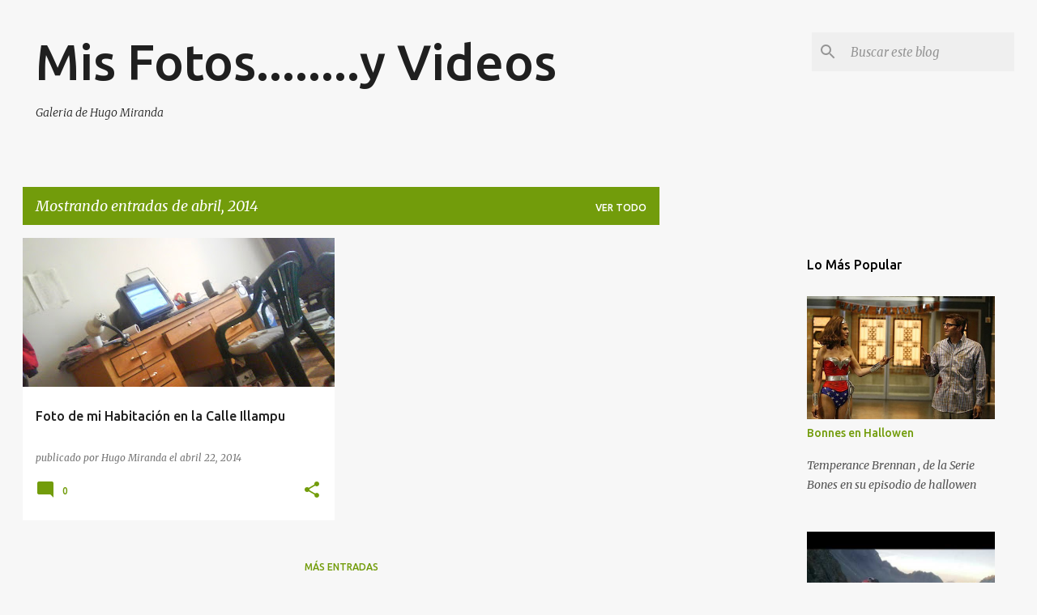

--- FILE ---
content_type: text/html; charset=UTF-8
request_url: https://www.hugu.in/2014/04/
body_size: 24117
content:
<!DOCTYPE html>
<html dir='ltr' xmlns='http://www.w3.org/1999/xhtml' xmlns:b='http://www.google.com/2005/gml/b' xmlns:data='http://www.google.com/2005/gml/data' xmlns:expr='http://www.google.com/2005/gml/expr'>
<head>
<script async='async' crossorigin='anonymous' src='https://pagead2.googlesyndication.com/pagead/js/adsbygoogle.js?client=ca-pub-9732470330116195'></script>
<meta content='width=device-width, initial-scale=1' name='viewport'/>
<title>Mis Fotos........y Videos</title>
<meta content='text/html; charset=UTF-8' http-equiv='Content-Type'/>
<!-- Chrome, Firefox OS and Opera -->
<meta content='#f7f7f7' name='theme-color'/>
<!-- Windows Phone -->
<meta content='#f7f7f7' name='msapplication-navbutton-color'/>
<meta content='blogger' name='generator'/>
<link href='https://www.hugu.in/favicon.ico' rel='icon' type='image/x-icon'/>
<link href='https://www.hugu.in/2014/04/' rel='canonical'/>
<link rel="alternate" type="application/atom+xml" title="Mis Fotos........y Videos - Atom" href="https://www.hugu.in/feeds/posts/default" />
<link rel="alternate" type="application/rss+xml" title="Mis Fotos........y Videos - RSS" href="https://www.hugu.in/feeds/posts/default?alt=rss" />
<link rel="service.post" type="application/atom+xml" title="Mis Fotos........y Videos - Atom" href="https://www.blogger.com/feeds/2123666551410964344/posts/default" />
<!--Can't find substitution for tag [blog.ieCssRetrofitLinks]-->
<meta content='https://www.hugu.in/2014/04/' property='og:url'/>
<meta content='Mis Fotos........y Videos' property='og:title'/>
<meta content='Galeria de Hugo Miranda' property='og:description'/>
<meta content='https://blogger.googleusercontent.com/img/b/R29vZ2xl/AVvXsEiTXuzf604Y1S8iCkPM2AD2OgB0JeVdviTj_WA8BlTsHi0XM4DsxRU1v6BbukgYL7JXsMoLKoDzRqq1egmUFFLgwKx4RJXzdWfEW4H2O123RflPoX55F0UItbZ9NqETKp5wqoZHW5VbrA/w1200-h630-p-k-no-nu/Fotograf%C3%ADa+0005.jpg' property='og:image'/>
<style type='text/css'>@font-face{font-family:'Lato';font-style:normal;font-weight:400;font-display:swap;src:url(//fonts.gstatic.com/s/lato/v25/S6uyw4BMUTPHjxAwXiWtFCfQ7A.woff2)format('woff2');unicode-range:U+0100-02BA,U+02BD-02C5,U+02C7-02CC,U+02CE-02D7,U+02DD-02FF,U+0304,U+0308,U+0329,U+1D00-1DBF,U+1E00-1E9F,U+1EF2-1EFF,U+2020,U+20A0-20AB,U+20AD-20C0,U+2113,U+2C60-2C7F,U+A720-A7FF;}@font-face{font-family:'Lato';font-style:normal;font-weight:400;font-display:swap;src:url(//fonts.gstatic.com/s/lato/v25/S6uyw4BMUTPHjx4wXiWtFCc.woff2)format('woff2');unicode-range:U+0000-00FF,U+0131,U+0152-0153,U+02BB-02BC,U+02C6,U+02DA,U+02DC,U+0304,U+0308,U+0329,U+2000-206F,U+20AC,U+2122,U+2191,U+2193,U+2212,U+2215,U+FEFF,U+FFFD;}@font-face{font-family:'Lato';font-style:normal;font-weight:700;font-display:swap;src:url(//fonts.gstatic.com/s/lato/v25/S6u9w4BMUTPHh6UVSwaPGQ3q5d0N7w.woff2)format('woff2');unicode-range:U+0100-02BA,U+02BD-02C5,U+02C7-02CC,U+02CE-02D7,U+02DD-02FF,U+0304,U+0308,U+0329,U+1D00-1DBF,U+1E00-1E9F,U+1EF2-1EFF,U+2020,U+20A0-20AB,U+20AD-20C0,U+2113,U+2C60-2C7F,U+A720-A7FF;}@font-face{font-family:'Lato';font-style:normal;font-weight:700;font-display:swap;src:url(//fonts.gstatic.com/s/lato/v25/S6u9w4BMUTPHh6UVSwiPGQ3q5d0.woff2)format('woff2');unicode-range:U+0000-00FF,U+0131,U+0152-0153,U+02BB-02BC,U+02C6,U+02DA,U+02DC,U+0304,U+0308,U+0329,U+2000-206F,U+20AC,U+2122,U+2191,U+2193,U+2212,U+2215,U+FEFF,U+FFFD;}@font-face{font-family:'Lato';font-style:normal;font-weight:900;font-display:swap;src:url(//fonts.gstatic.com/s/lato/v25/S6u9w4BMUTPHh50XSwaPGQ3q5d0N7w.woff2)format('woff2');unicode-range:U+0100-02BA,U+02BD-02C5,U+02C7-02CC,U+02CE-02D7,U+02DD-02FF,U+0304,U+0308,U+0329,U+1D00-1DBF,U+1E00-1E9F,U+1EF2-1EFF,U+2020,U+20A0-20AB,U+20AD-20C0,U+2113,U+2C60-2C7F,U+A720-A7FF;}@font-face{font-family:'Lato';font-style:normal;font-weight:900;font-display:swap;src:url(//fonts.gstatic.com/s/lato/v25/S6u9w4BMUTPHh50XSwiPGQ3q5d0.woff2)format('woff2');unicode-range:U+0000-00FF,U+0131,U+0152-0153,U+02BB-02BC,U+02C6,U+02DA,U+02DC,U+0304,U+0308,U+0329,U+2000-206F,U+20AC,U+2122,U+2191,U+2193,U+2212,U+2215,U+FEFF,U+FFFD;}@font-face{font-family:'Merriweather';font-style:italic;font-weight:300;font-stretch:100%;font-display:swap;src:url(//fonts.gstatic.com/s/merriweather/v33/u-4c0qyriQwlOrhSvowK_l5-eTxCVx0ZbwLvKH2Gk9hLmp0v5yA-xXPqCzLvF-adrHOg7iDTFw.woff2)format('woff2');unicode-range:U+0460-052F,U+1C80-1C8A,U+20B4,U+2DE0-2DFF,U+A640-A69F,U+FE2E-FE2F;}@font-face{font-family:'Merriweather';font-style:italic;font-weight:300;font-stretch:100%;font-display:swap;src:url(//fonts.gstatic.com/s/merriweather/v33/u-4c0qyriQwlOrhSvowK_l5-eTxCVx0ZbwLvKH2Gk9hLmp0v5yA-xXPqCzLvF--drHOg7iDTFw.woff2)format('woff2');unicode-range:U+0301,U+0400-045F,U+0490-0491,U+04B0-04B1,U+2116;}@font-face{font-family:'Merriweather';font-style:italic;font-weight:300;font-stretch:100%;font-display:swap;src:url(//fonts.gstatic.com/s/merriweather/v33/u-4c0qyriQwlOrhSvowK_l5-eTxCVx0ZbwLvKH2Gk9hLmp0v5yA-xXPqCzLvF-SdrHOg7iDTFw.woff2)format('woff2');unicode-range:U+0102-0103,U+0110-0111,U+0128-0129,U+0168-0169,U+01A0-01A1,U+01AF-01B0,U+0300-0301,U+0303-0304,U+0308-0309,U+0323,U+0329,U+1EA0-1EF9,U+20AB;}@font-face{font-family:'Merriweather';font-style:italic;font-weight:300;font-stretch:100%;font-display:swap;src:url(//fonts.gstatic.com/s/merriweather/v33/u-4c0qyriQwlOrhSvowK_l5-eTxCVx0ZbwLvKH2Gk9hLmp0v5yA-xXPqCzLvF-WdrHOg7iDTFw.woff2)format('woff2');unicode-range:U+0100-02BA,U+02BD-02C5,U+02C7-02CC,U+02CE-02D7,U+02DD-02FF,U+0304,U+0308,U+0329,U+1D00-1DBF,U+1E00-1E9F,U+1EF2-1EFF,U+2020,U+20A0-20AB,U+20AD-20C0,U+2113,U+2C60-2C7F,U+A720-A7FF;}@font-face{font-family:'Merriweather';font-style:italic;font-weight:300;font-stretch:100%;font-display:swap;src:url(//fonts.gstatic.com/s/merriweather/v33/u-4c0qyriQwlOrhSvowK_l5-eTxCVx0ZbwLvKH2Gk9hLmp0v5yA-xXPqCzLvF-udrHOg7iA.woff2)format('woff2');unicode-range:U+0000-00FF,U+0131,U+0152-0153,U+02BB-02BC,U+02C6,U+02DA,U+02DC,U+0304,U+0308,U+0329,U+2000-206F,U+20AC,U+2122,U+2191,U+2193,U+2212,U+2215,U+FEFF,U+FFFD;}@font-face{font-family:'Merriweather';font-style:italic;font-weight:400;font-stretch:100%;font-display:swap;src:url(//fonts.gstatic.com/s/merriweather/v33/u-4c0qyriQwlOrhSvowK_l5-eTxCVx0ZbwLvKH2Gk9hLmp0v5yA-xXPqCzLvF-adrHOg7iDTFw.woff2)format('woff2');unicode-range:U+0460-052F,U+1C80-1C8A,U+20B4,U+2DE0-2DFF,U+A640-A69F,U+FE2E-FE2F;}@font-face{font-family:'Merriweather';font-style:italic;font-weight:400;font-stretch:100%;font-display:swap;src:url(//fonts.gstatic.com/s/merriweather/v33/u-4c0qyriQwlOrhSvowK_l5-eTxCVx0ZbwLvKH2Gk9hLmp0v5yA-xXPqCzLvF--drHOg7iDTFw.woff2)format('woff2');unicode-range:U+0301,U+0400-045F,U+0490-0491,U+04B0-04B1,U+2116;}@font-face{font-family:'Merriweather';font-style:italic;font-weight:400;font-stretch:100%;font-display:swap;src:url(//fonts.gstatic.com/s/merriweather/v33/u-4c0qyriQwlOrhSvowK_l5-eTxCVx0ZbwLvKH2Gk9hLmp0v5yA-xXPqCzLvF-SdrHOg7iDTFw.woff2)format('woff2');unicode-range:U+0102-0103,U+0110-0111,U+0128-0129,U+0168-0169,U+01A0-01A1,U+01AF-01B0,U+0300-0301,U+0303-0304,U+0308-0309,U+0323,U+0329,U+1EA0-1EF9,U+20AB;}@font-face{font-family:'Merriweather';font-style:italic;font-weight:400;font-stretch:100%;font-display:swap;src:url(//fonts.gstatic.com/s/merriweather/v33/u-4c0qyriQwlOrhSvowK_l5-eTxCVx0ZbwLvKH2Gk9hLmp0v5yA-xXPqCzLvF-WdrHOg7iDTFw.woff2)format('woff2');unicode-range:U+0100-02BA,U+02BD-02C5,U+02C7-02CC,U+02CE-02D7,U+02DD-02FF,U+0304,U+0308,U+0329,U+1D00-1DBF,U+1E00-1E9F,U+1EF2-1EFF,U+2020,U+20A0-20AB,U+20AD-20C0,U+2113,U+2C60-2C7F,U+A720-A7FF;}@font-face{font-family:'Merriweather';font-style:italic;font-weight:400;font-stretch:100%;font-display:swap;src:url(//fonts.gstatic.com/s/merriweather/v33/u-4c0qyriQwlOrhSvowK_l5-eTxCVx0ZbwLvKH2Gk9hLmp0v5yA-xXPqCzLvF-udrHOg7iA.woff2)format('woff2');unicode-range:U+0000-00FF,U+0131,U+0152-0153,U+02BB-02BC,U+02C6,U+02DA,U+02DC,U+0304,U+0308,U+0329,U+2000-206F,U+20AC,U+2122,U+2191,U+2193,U+2212,U+2215,U+FEFF,U+FFFD;}@font-face{font-family:'Merriweather';font-style:normal;font-weight:400;font-stretch:100%;font-display:swap;src:url(//fonts.gstatic.com/s/merriweather/v33/u-4e0qyriQwlOrhSvowK_l5UcA6zuSYEqOzpPe3HOZJ5eX1WtLaQwmYiSeqnJ-mXq1Gi3iE.woff2)format('woff2');unicode-range:U+0460-052F,U+1C80-1C8A,U+20B4,U+2DE0-2DFF,U+A640-A69F,U+FE2E-FE2F;}@font-face{font-family:'Merriweather';font-style:normal;font-weight:400;font-stretch:100%;font-display:swap;src:url(//fonts.gstatic.com/s/merriweather/v33/u-4e0qyriQwlOrhSvowK_l5UcA6zuSYEqOzpPe3HOZJ5eX1WtLaQwmYiSequJ-mXq1Gi3iE.woff2)format('woff2');unicode-range:U+0301,U+0400-045F,U+0490-0491,U+04B0-04B1,U+2116;}@font-face{font-family:'Merriweather';font-style:normal;font-weight:400;font-stretch:100%;font-display:swap;src:url(//fonts.gstatic.com/s/merriweather/v33/u-4e0qyriQwlOrhSvowK_l5UcA6zuSYEqOzpPe3HOZJ5eX1WtLaQwmYiSeqlJ-mXq1Gi3iE.woff2)format('woff2');unicode-range:U+0102-0103,U+0110-0111,U+0128-0129,U+0168-0169,U+01A0-01A1,U+01AF-01B0,U+0300-0301,U+0303-0304,U+0308-0309,U+0323,U+0329,U+1EA0-1EF9,U+20AB;}@font-face{font-family:'Merriweather';font-style:normal;font-weight:400;font-stretch:100%;font-display:swap;src:url(//fonts.gstatic.com/s/merriweather/v33/u-4e0qyriQwlOrhSvowK_l5UcA6zuSYEqOzpPe3HOZJ5eX1WtLaQwmYiSeqkJ-mXq1Gi3iE.woff2)format('woff2');unicode-range:U+0100-02BA,U+02BD-02C5,U+02C7-02CC,U+02CE-02D7,U+02DD-02FF,U+0304,U+0308,U+0329,U+1D00-1DBF,U+1E00-1E9F,U+1EF2-1EFF,U+2020,U+20A0-20AB,U+20AD-20C0,U+2113,U+2C60-2C7F,U+A720-A7FF;}@font-face{font-family:'Merriweather';font-style:normal;font-weight:400;font-stretch:100%;font-display:swap;src:url(//fonts.gstatic.com/s/merriweather/v33/u-4e0qyriQwlOrhSvowK_l5UcA6zuSYEqOzpPe3HOZJ5eX1WtLaQwmYiSeqqJ-mXq1Gi.woff2)format('woff2');unicode-range:U+0000-00FF,U+0131,U+0152-0153,U+02BB-02BC,U+02C6,U+02DA,U+02DC,U+0304,U+0308,U+0329,U+2000-206F,U+20AC,U+2122,U+2191,U+2193,U+2212,U+2215,U+FEFF,U+FFFD;}@font-face{font-family:'Merriweather';font-style:normal;font-weight:700;font-stretch:100%;font-display:swap;src:url(//fonts.gstatic.com/s/merriweather/v33/u-4e0qyriQwlOrhSvowK_l5UcA6zuSYEqOzpPe3HOZJ5eX1WtLaQwmYiSeqnJ-mXq1Gi3iE.woff2)format('woff2');unicode-range:U+0460-052F,U+1C80-1C8A,U+20B4,U+2DE0-2DFF,U+A640-A69F,U+FE2E-FE2F;}@font-face{font-family:'Merriweather';font-style:normal;font-weight:700;font-stretch:100%;font-display:swap;src:url(//fonts.gstatic.com/s/merriweather/v33/u-4e0qyriQwlOrhSvowK_l5UcA6zuSYEqOzpPe3HOZJ5eX1WtLaQwmYiSequJ-mXq1Gi3iE.woff2)format('woff2');unicode-range:U+0301,U+0400-045F,U+0490-0491,U+04B0-04B1,U+2116;}@font-face{font-family:'Merriweather';font-style:normal;font-weight:700;font-stretch:100%;font-display:swap;src:url(//fonts.gstatic.com/s/merriweather/v33/u-4e0qyriQwlOrhSvowK_l5UcA6zuSYEqOzpPe3HOZJ5eX1WtLaQwmYiSeqlJ-mXq1Gi3iE.woff2)format('woff2');unicode-range:U+0102-0103,U+0110-0111,U+0128-0129,U+0168-0169,U+01A0-01A1,U+01AF-01B0,U+0300-0301,U+0303-0304,U+0308-0309,U+0323,U+0329,U+1EA0-1EF9,U+20AB;}@font-face{font-family:'Merriweather';font-style:normal;font-weight:700;font-stretch:100%;font-display:swap;src:url(//fonts.gstatic.com/s/merriweather/v33/u-4e0qyriQwlOrhSvowK_l5UcA6zuSYEqOzpPe3HOZJ5eX1WtLaQwmYiSeqkJ-mXq1Gi3iE.woff2)format('woff2');unicode-range:U+0100-02BA,U+02BD-02C5,U+02C7-02CC,U+02CE-02D7,U+02DD-02FF,U+0304,U+0308,U+0329,U+1D00-1DBF,U+1E00-1E9F,U+1EF2-1EFF,U+2020,U+20A0-20AB,U+20AD-20C0,U+2113,U+2C60-2C7F,U+A720-A7FF;}@font-face{font-family:'Merriweather';font-style:normal;font-weight:700;font-stretch:100%;font-display:swap;src:url(//fonts.gstatic.com/s/merriweather/v33/u-4e0qyriQwlOrhSvowK_l5UcA6zuSYEqOzpPe3HOZJ5eX1WtLaQwmYiSeqqJ-mXq1Gi.woff2)format('woff2');unicode-range:U+0000-00FF,U+0131,U+0152-0153,U+02BB-02BC,U+02C6,U+02DA,U+02DC,U+0304,U+0308,U+0329,U+2000-206F,U+20AC,U+2122,U+2191,U+2193,U+2212,U+2215,U+FEFF,U+FFFD;}@font-face{font-family:'Merriweather';font-style:normal;font-weight:900;font-stretch:100%;font-display:swap;src:url(//fonts.gstatic.com/s/merriweather/v33/u-4e0qyriQwlOrhSvowK_l5UcA6zuSYEqOzpPe3HOZJ5eX1WtLaQwmYiSeqnJ-mXq1Gi3iE.woff2)format('woff2');unicode-range:U+0460-052F,U+1C80-1C8A,U+20B4,U+2DE0-2DFF,U+A640-A69F,U+FE2E-FE2F;}@font-face{font-family:'Merriweather';font-style:normal;font-weight:900;font-stretch:100%;font-display:swap;src:url(//fonts.gstatic.com/s/merriweather/v33/u-4e0qyriQwlOrhSvowK_l5UcA6zuSYEqOzpPe3HOZJ5eX1WtLaQwmYiSequJ-mXq1Gi3iE.woff2)format('woff2');unicode-range:U+0301,U+0400-045F,U+0490-0491,U+04B0-04B1,U+2116;}@font-face{font-family:'Merriweather';font-style:normal;font-weight:900;font-stretch:100%;font-display:swap;src:url(//fonts.gstatic.com/s/merriweather/v33/u-4e0qyriQwlOrhSvowK_l5UcA6zuSYEqOzpPe3HOZJ5eX1WtLaQwmYiSeqlJ-mXq1Gi3iE.woff2)format('woff2');unicode-range:U+0102-0103,U+0110-0111,U+0128-0129,U+0168-0169,U+01A0-01A1,U+01AF-01B0,U+0300-0301,U+0303-0304,U+0308-0309,U+0323,U+0329,U+1EA0-1EF9,U+20AB;}@font-face{font-family:'Merriweather';font-style:normal;font-weight:900;font-stretch:100%;font-display:swap;src:url(//fonts.gstatic.com/s/merriweather/v33/u-4e0qyriQwlOrhSvowK_l5UcA6zuSYEqOzpPe3HOZJ5eX1WtLaQwmYiSeqkJ-mXq1Gi3iE.woff2)format('woff2');unicode-range:U+0100-02BA,U+02BD-02C5,U+02C7-02CC,U+02CE-02D7,U+02DD-02FF,U+0304,U+0308,U+0329,U+1D00-1DBF,U+1E00-1E9F,U+1EF2-1EFF,U+2020,U+20A0-20AB,U+20AD-20C0,U+2113,U+2C60-2C7F,U+A720-A7FF;}@font-face{font-family:'Merriweather';font-style:normal;font-weight:900;font-stretch:100%;font-display:swap;src:url(//fonts.gstatic.com/s/merriweather/v33/u-4e0qyriQwlOrhSvowK_l5UcA6zuSYEqOzpPe3HOZJ5eX1WtLaQwmYiSeqqJ-mXq1Gi.woff2)format('woff2');unicode-range:U+0000-00FF,U+0131,U+0152-0153,U+02BB-02BC,U+02C6,U+02DA,U+02DC,U+0304,U+0308,U+0329,U+2000-206F,U+20AC,U+2122,U+2191,U+2193,U+2212,U+2215,U+FEFF,U+FFFD;}@font-face{font-family:'Ubuntu';font-style:normal;font-weight:400;font-display:swap;src:url(//fonts.gstatic.com/s/ubuntu/v21/4iCs6KVjbNBYlgoKcg72nU6AF7xm.woff2)format('woff2');unicode-range:U+0460-052F,U+1C80-1C8A,U+20B4,U+2DE0-2DFF,U+A640-A69F,U+FE2E-FE2F;}@font-face{font-family:'Ubuntu';font-style:normal;font-weight:400;font-display:swap;src:url(//fonts.gstatic.com/s/ubuntu/v21/4iCs6KVjbNBYlgoKew72nU6AF7xm.woff2)format('woff2');unicode-range:U+0301,U+0400-045F,U+0490-0491,U+04B0-04B1,U+2116;}@font-face{font-family:'Ubuntu';font-style:normal;font-weight:400;font-display:swap;src:url(//fonts.gstatic.com/s/ubuntu/v21/4iCs6KVjbNBYlgoKcw72nU6AF7xm.woff2)format('woff2');unicode-range:U+1F00-1FFF;}@font-face{font-family:'Ubuntu';font-style:normal;font-weight:400;font-display:swap;src:url(//fonts.gstatic.com/s/ubuntu/v21/4iCs6KVjbNBYlgoKfA72nU6AF7xm.woff2)format('woff2');unicode-range:U+0370-0377,U+037A-037F,U+0384-038A,U+038C,U+038E-03A1,U+03A3-03FF;}@font-face{font-family:'Ubuntu';font-style:normal;font-weight:400;font-display:swap;src:url(//fonts.gstatic.com/s/ubuntu/v21/4iCs6KVjbNBYlgoKcQ72nU6AF7xm.woff2)format('woff2');unicode-range:U+0100-02BA,U+02BD-02C5,U+02C7-02CC,U+02CE-02D7,U+02DD-02FF,U+0304,U+0308,U+0329,U+1D00-1DBF,U+1E00-1E9F,U+1EF2-1EFF,U+2020,U+20A0-20AB,U+20AD-20C0,U+2113,U+2C60-2C7F,U+A720-A7FF;}@font-face{font-family:'Ubuntu';font-style:normal;font-weight:400;font-display:swap;src:url(//fonts.gstatic.com/s/ubuntu/v21/4iCs6KVjbNBYlgoKfw72nU6AFw.woff2)format('woff2');unicode-range:U+0000-00FF,U+0131,U+0152-0153,U+02BB-02BC,U+02C6,U+02DA,U+02DC,U+0304,U+0308,U+0329,U+2000-206F,U+20AC,U+2122,U+2191,U+2193,U+2212,U+2215,U+FEFF,U+FFFD;}@font-face{font-family:'Ubuntu';font-style:normal;font-weight:500;font-display:swap;src:url(//fonts.gstatic.com/s/ubuntu/v21/4iCv6KVjbNBYlgoCjC3jvWyNPYZvg7UI.woff2)format('woff2');unicode-range:U+0460-052F,U+1C80-1C8A,U+20B4,U+2DE0-2DFF,U+A640-A69F,U+FE2E-FE2F;}@font-face{font-family:'Ubuntu';font-style:normal;font-weight:500;font-display:swap;src:url(//fonts.gstatic.com/s/ubuntu/v21/4iCv6KVjbNBYlgoCjC3jtGyNPYZvg7UI.woff2)format('woff2');unicode-range:U+0301,U+0400-045F,U+0490-0491,U+04B0-04B1,U+2116;}@font-face{font-family:'Ubuntu';font-style:normal;font-weight:500;font-display:swap;src:url(//fonts.gstatic.com/s/ubuntu/v21/4iCv6KVjbNBYlgoCjC3jvGyNPYZvg7UI.woff2)format('woff2');unicode-range:U+1F00-1FFF;}@font-face{font-family:'Ubuntu';font-style:normal;font-weight:500;font-display:swap;src:url(//fonts.gstatic.com/s/ubuntu/v21/4iCv6KVjbNBYlgoCjC3js2yNPYZvg7UI.woff2)format('woff2');unicode-range:U+0370-0377,U+037A-037F,U+0384-038A,U+038C,U+038E-03A1,U+03A3-03FF;}@font-face{font-family:'Ubuntu';font-style:normal;font-weight:500;font-display:swap;src:url(//fonts.gstatic.com/s/ubuntu/v21/4iCv6KVjbNBYlgoCjC3jvmyNPYZvg7UI.woff2)format('woff2');unicode-range:U+0100-02BA,U+02BD-02C5,U+02C7-02CC,U+02CE-02D7,U+02DD-02FF,U+0304,U+0308,U+0329,U+1D00-1DBF,U+1E00-1E9F,U+1EF2-1EFF,U+2020,U+20A0-20AB,U+20AD-20C0,U+2113,U+2C60-2C7F,U+A720-A7FF;}@font-face{font-family:'Ubuntu';font-style:normal;font-weight:500;font-display:swap;src:url(//fonts.gstatic.com/s/ubuntu/v21/4iCv6KVjbNBYlgoCjC3jsGyNPYZvgw.woff2)format('woff2');unicode-range:U+0000-00FF,U+0131,U+0152-0153,U+02BB-02BC,U+02C6,U+02DA,U+02DC,U+0304,U+0308,U+0329,U+2000-206F,U+20AC,U+2122,U+2191,U+2193,U+2212,U+2215,U+FEFF,U+FFFD;}@font-face{font-family:'Ubuntu';font-style:normal;font-weight:700;font-display:swap;src:url(//fonts.gstatic.com/s/ubuntu/v21/4iCv6KVjbNBYlgoCxCvjvWyNPYZvg7UI.woff2)format('woff2');unicode-range:U+0460-052F,U+1C80-1C8A,U+20B4,U+2DE0-2DFF,U+A640-A69F,U+FE2E-FE2F;}@font-face{font-family:'Ubuntu';font-style:normal;font-weight:700;font-display:swap;src:url(//fonts.gstatic.com/s/ubuntu/v21/4iCv6KVjbNBYlgoCxCvjtGyNPYZvg7UI.woff2)format('woff2');unicode-range:U+0301,U+0400-045F,U+0490-0491,U+04B0-04B1,U+2116;}@font-face{font-family:'Ubuntu';font-style:normal;font-weight:700;font-display:swap;src:url(//fonts.gstatic.com/s/ubuntu/v21/4iCv6KVjbNBYlgoCxCvjvGyNPYZvg7UI.woff2)format('woff2');unicode-range:U+1F00-1FFF;}@font-face{font-family:'Ubuntu';font-style:normal;font-weight:700;font-display:swap;src:url(//fonts.gstatic.com/s/ubuntu/v21/4iCv6KVjbNBYlgoCxCvjs2yNPYZvg7UI.woff2)format('woff2');unicode-range:U+0370-0377,U+037A-037F,U+0384-038A,U+038C,U+038E-03A1,U+03A3-03FF;}@font-face{font-family:'Ubuntu';font-style:normal;font-weight:700;font-display:swap;src:url(//fonts.gstatic.com/s/ubuntu/v21/4iCv6KVjbNBYlgoCxCvjvmyNPYZvg7UI.woff2)format('woff2');unicode-range:U+0100-02BA,U+02BD-02C5,U+02C7-02CC,U+02CE-02D7,U+02DD-02FF,U+0304,U+0308,U+0329,U+1D00-1DBF,U+1E00-1E9F,U+1EF2-1EFF,U+2020,U+20A0-20AB,U+20AD-20C0,U+2113,U+2C60-2C7F,U+A720-A7FF;}@font-face{font-family:'Ubuntu';font-style:normal;font-weight:700;font-display:swap;src:url(//fonts.gstatic.com/s/ubuntu/v21/4iCv6KVjbNBYlgoCxCvjsGyNPYZvgw.woff2)format('woff2');unicode-range:U+0000-00FF,U+0131,U+0152-0153,U+02BB-02BC,U+02C6,U+02DA,U+02DC,U+0304,U+0308,U+0329,U+2000-206F,U+20AC,U+2122,U+2191,U+2193,U+2212,U+2215,U+FEFF,U+FFFD;}</style>
<style id='page-skin-1' type='text/css'><!--
/*! normalize.css v3.0.1 | MIT License | git.io/normalize */html{font-family:sans-serif;-ms-text-size-adjust:100%;-webkit-text-size-adjust:100%}body{margin:0}article,aside,details,figcaption,figure,footer,header,hgroup,main,nav,section,summary{display:block}audio,canvas,progress,video{display:inline-block;vertical-align:baseline}audio:not([controls]){display:none;height:0}[hidden],template{display:none}a{background:transparent}a:active,a:hover{outline:0}abbr[title]{border-bottom:1px dotted}b,strong{font-weight:bold}dfn{font-style:italic}h1{font-size:2em;margin:.67em 0}mark{background:#ff0;color:#000}small{font-size:80%}sub,sup{font-size:75%;line-height:0;position:relative;vertical-align:baseline}sup{top:-0.5em}sub{bottom:-0.25em}img{border:0}svg:not(:root){overflow:hidden}figure{margin:1em 40px}hr{-moz-box-sizing:content-box;box-sizing:content-box;height:0}pre{overflow:auto}code,kbd,pre,samp{font-family:monospace,monospace;font-size:1em}button,input,optgroup,select,textarea{color:inherit;font:inherit;margin:0}button{overflow:visible}button,select{text-transform:none}button,html input[type="button"],input[type="reset"],input[type="submit"]{-webkit-appearance:button;cursor:pointer}button[disabled],html input[disabled]{cursor:default}button::-moz-focus-inner,input::-moz-focus-inner{border:0;padding:0}input{line-height:normal}input[type="checkbox"],input[type="radio"]{box-sizing:border-box;padding:0}input[type="number"]::-webkit-inner-spin-button,input[type="number"]::-webkit-outer-spin-button{height:auto}input[type="search"]{-webkit-appearance:textfield;-moz-box-sizing:content-box;-webkit-box-sizing:content-box;box-sizing:content-box}input[type="search"]::-webkit-search-cancel-button,input[type="search"]::-webkit-search-decoration{-webkit-appearance:none}fieldset{border:1px solid #c0c0c0;margin:0 2px;padding:.35em .625em .75em}legend{border:0;padding:0}textarea{overflow:auto}optgroup{font-weight:bold}table{border-collapse:collapse;border-spacing:0}td,th{padding:0}
/*!************************************************
* Blogger Template Style
* Name: Emporio
**************************************************/
body{
overflow-wrap:break-word;
word-break:break-word;
word-wrap:break-word
}
.hidden{
display:none
}
.invisible{
visibility:hidden
}
.container::after,.float-container::after{
clear:both;
content:'';
display:table
}
.clearboth{
clear:both
}
#comments .comment .comment-actions,.subscribe-popup .FollowByEmail .follow-by-email-submit{
background:0 0;
border:0;
box-shadow:none;
color:#729c0b;
cursor:pointer;
font-size:14px;
font-weight:700;
outline:0;
text-decoration:none;
text-transform:uppercase;
width:auto
}
.dim-overlay{
background-color:rgba(0,0,0,.54);
height:100vh;
left:0;
position:fixed;
top:0;
width:100%
}
#sharing-dim-overlay{
background-color:transparent
}
input::-ms-clear{
display:none
}
.blogger-logo,.svg-icon-24.blogger-logo{
fill:#ff9800;
opacity:1
}
.skip-navigation{
background-color:#fff;
box-sizing:border-box;
color:#000;
display:block;
height:0;
left:0;
line-height:50px;
overflow:hidden;
padding-top:0;
position:fixed;
text-align:center;
top:0;
-webkit-transition:box-shadow .3s,height .3s,padding-top .3s;
transition:box-shadow .3s,height .3s,padding-top .3s;
width:100%;
z-index:900
}
.skip-navigation:focus{
box-shadow:0 4px 5px 0 rgba(0,0,0,.14),0 1px 10px 0 rgba(0,0,0,.12),0 2px 4px -1px rgba(0,0,0,.2);
height:50px
}
#main{
outline:0
}
.main-heading{
position:absolute;
clip:rect(1px,1px,1px,1px);
padding:0;
border:0;
height:1px;
width:1px;
overflow:hidden
}
.Attribution{
margin-top:1em;
text-align:center
}
.Attribution .blogger img,.Attribution .blogger svg{
vertical-align:bottom
}
.Attribution .blogger img{
margin-right:.5em
}
.Attribution div{
line-height:24px;
margin-top:.5em
}
.Attribution .copyright,.Attribution .image-attribution{
font-size:.7em;
margin-top:1.5em
}
.BLOG_mobile_video_class{
display:none
}
.bg-photo{
background-attachment:scroll!important
}
body .CSS_LIGHTBOX{
z-index:900
}
.extendable .show-less,.extendable .show-more{
border-color:#729c0b;
color:#729c0b;
margin-top:8px
}
.extendable .show-less.hidden,.extendable .show-more.hidden{
display:none
}
.inline-ad{
display:none;
max-width:100%;
overflow:hidden
}
.adsbygoogle{
display:block
}
#cookieChoiceInfo{
bottom:0;
top:auto
}
iframe.b-hbp-video{
border:0
}
.post-body img{
max-width:100%
}
.post-body iframe{
max-width:100%
}
.post-body a[imageanchor="1"]{
display:inline-block
}
.byline{
margin-right:1em
}
.byline:last-child{
margin-right:0
}
.link-copied-dialog{
max-width:520px;
outline:0
}
.link-copied-dialog .modal-dialog-buttons{
margin-top:8px
}
.link-copied-dialog .goog-buttonset-default{
background:0 0;
border:0
}
.link-copied-dialog .goog-buttonset-default:focus{
outline:0
}
.paging-control-container{
margin-bottom:16px
}
.paging-control-container .paging-control{
display:inline-block
}
.paging-control-container .comment-range-text::after,.paging-control-container .paging-control{
color:#729c0b
}
.paging-control-container .comment-range-text,.paging-control-container .paging-control{
margin-right:8px
}
.paging-control-container .comment-range-text::after,.paging-control-container .paging-control::after{
content:'\00B7';
cursor:default;
padding-left:8px;
pointer-events:none
}
.paging-control-container .comment-range-text:last-child::after,.paging-control-container .paging-control:last-child::after{
content:none
}
.byline.reactions iframe{
height:20px
}
.b-notification{
color:#000;
background-color:#fff;
border-bottom:solid 1px #000;
box-sizing:border-box;
padding:16px 32px;
text-align:center
}
.b-notification.visible{
-webkit-transition:margin-top .3s cubic-bezier(.4,0,.2,1);
transition:margin-top .3s cubic-bezier(.4,0,.2,1)
}
.b-notification.invisible{
position:absolute
}
.b-notification-close{
position:absolute;
right:8px;
top:8px
}
.no-posts-message{
line-height:40px;
text-align:center
}
@media screen and (max-width:745px){
body.item-view .post-body a[imageanchor="1"][style*="float: left;"],body.item-view .post-body a[imageanchor="1"][style*="float: right;"]{
float:none!important;
clear:none!important
}
body.item-view .post-body a[imageanchor="1"] img{
display:block;
height:auto;
margin:0 auto
}
body.item-view .post-body>.separator:first-child>a[imageanchor="1"]:first-child{
margin-top:20px
}
.post-body a[imageanchor]{
display:block
}
body.item-view .post-body a[imageanchor="1"]{
margin-left:0!important;
margin-right:0!important
}
body.item-view .post-body a[imageanchor="1"]+a[imageanchor="1"]{
margin-top:16px
}
}
.item-control{
display:none
}
#comments{
border-top:1px dashed rgba(0,0,0,.54);
margin-top:20px;
padding:20px
}
#comments .comment-thread ol{
margin:0;
padding-left:0;
padding-left:0
}
#comments .comment .comment-replybox-single,#comments .comment-thread .comment-replies{
margin-left:60px
}
#comments .comment-thread .thread-count{
display:none
}
#comments .comment{
list-style-type:none;
padding:0 0 30px;
position:relative
}
#comments .comment .comment{
padding-bottom:8px
}
.comment .avatar-image-container{
position:absolute
}
.comment .avatar-image-container img{
border-radius:50%
}
.avatar-image-container svg,.comment .avatar-image-container .avatar-icon{
border-radius:50%;
border:solid 1px #729c0b;
box-sizing:border-box;
fill:#729c0b;
height:35px;
margin:0;
padding:7px;
width:35px
}
.comment .comment-block{
margin-top:10px;
margin-left:60px;
padding-bottom:0
}
#comments .comment-author-header-wrapper{
margin-left:40px
}
#comments .comment .thread-expanded .comment-block{
padding-bottom:20px
}
#comments .comment .comment-header .user,#comments .comment .comment-header .user a{
color:#212121;
font-style:normal;
font-weight:700
}
#comments .comment .comment-actions{
bottom:0;
margin-bottom:15px;
position:absolute
}
#comments .comment .comment-actions>*{
margin-right:8px
}
#comments .comment .comment-header .datetime{
bottom:0;
color:rgba(33,33,33,.54);
display:inline-block;
font-size:13px;
font-style:italic;
margin-left:8px
}
#comments .comment .comment-footer .comment-timestamp a,#comments .comment .comment-header .datetime a{
color:rgba(33,33,33,.54)
}
#comments .comment .comment-content,.comment .comment-body{
margin-top:12px;
word-break:break-word
}
.comment-body{
margin-bottom:12px
}
#comments.embed[data-num-comments="0"]{
border:0;
margin-top:0;
padding-top:0
}
#comments.embed[data-num-comments="0"] #comment-post-message,#comments.embed[data-num-comments="0"] div.comment-form>p,#comments.embed[data-num-comments="0"] p.comment-footer{
display:none
}
#comment-editor-src{
display:none
}
.comments .comments-content .loadmore.loaded{
max-height:0;
opacity:0;
overflow:hidden
}
.extendable .remaining-items{
height:0;
overflow:hidden;
-webkit-transition:height .3s cubic-bezier(.4,0,.2,1);
transition:height .3s cubic-bezier(.4,0,.2,1)
}
.extendable .remaining-items.expanded{
height:auto
}
.svg-icon-24,.svg-icon-24-button{
cursor:pointer;
height:24px;
width:24px;
min-width:24px
}
.touch-icon{
margin:-12px;
padding:12px
}
.touch-icon:active,.touch-icon:focus{
background-color:rgba(153,153,153,.4);
border-radius:50%
}
svg:not(:root).touch-icon{
overflow:visible
}
html[dir=rtl] .rtl-reversible-icon{
-webkit-transform:scaleX(-1);
-ms-transform:scaleX(-1);
transform:scaleX(-1)
}
.svg-icon-24-button,.touch-icon-button{
background:0 0;
border:0;
margin:0;
outline:0;
padding:0
}
.touch-icon-button .touch-icon:active,.touch-icon-button .touch-icon:focus{
background-color:transparent
}
.touch-icon-button:active .touch-icon,.touch-icon-button:focus .touch-icon{
background-color:rgba(153,153,153,.4);
border-radius:50%
}
.Profile .default-avatar-wrapper .avatar-icon{
border-radius:50%;
border:solid 1px #729c0b;
box-sizing:border-box;
fill:#729c0b;
margin:0
}
.Profile .individual .default-avatar-wrapper .avatar-icon{
padding:25px
}
.Profile .individual .avatar-icon,.Profile .individual .profile-img{
height:90px;
width:90px
}
.Profile .team .default-avatar-wrapper .avatar-icon{
padding:8px
}
.Profile .team .avatar-icon,.Profile .team .default-avatar-wrapper,.Profile .team .profile-img{
height:40px;
width:40px
}
.snippet-container{
margin:0;
position:relative;
overflow:hidden
}
.snippet-fade{
bottom:0;
box-sizing:border-box;
position:absolute;
width:96px
}
.snippet-fade{
right:0
}
.snippet-fade:after{
content:'\2026'
}
.snippet-fade:after{
float:right
}
.centered-top-container.sticky{
left:0;
position:fixed;
right:0;
top:0;
width:auto;
z-index:8;
-webkit-transition-property:opacity,-webkit-transform;
transition-property:opacity,-webkit-transform;
transition-property:transform,opacity;
transition-property:transform,opacity,-webkit-transform;
-webkit-transition-duration:.2s;
transition-duration:.2s;
-webkit-transition-timing-function:cubic-bezier(.4,0,.2,1);
transition-timing-function:cubic-bezier(.4,0,.2,1)
}
.centered-top-placeholder{
display:none
}
.collapsed-header .centered-top-placeholder{
display:block
}
.centered-top-container .Header .replaced h1,.centered-top-placeholder .Header .replaced h1{
display:none
}
.centered-top-container.sticky .Header .replaced h1{
display:block
}
.centered-top-container.sticky .Header .header-widget{
background:0 0
}
.centered-top-container.sticky .Header .header-image-wrapper{
display:none
}
.centered-top-container img,.centered-top-placeholder img{
max-width:100%
}
.collapsible{
-webkit-transition:height .3s cubic-bezier(.4,0,.2,1);
transition:height .3s cubic-bezier(.4,0,.2,1)
}
.collapsible,.collapsible>summary{
display:block;
overflow:hidden
}
.collapsible>:not(summary){
display:none
}
.collapsible[open]>:not(summary){
display:block
}
.collapsible:focus,.collapsible>summary:focus{
outline:0
}
.collapsible>summary{
cursor:pointer;
display:block;
padding:0
}
.collapsible:focus>summary,.collapsible>summary:focus{
background-color:transparent
}
.collapsible>summary::-webkit-details-marker{
display:none
}
.collapsible-title{
-webkit-box-align:center;
-webkit-align-items:center;
-ms-flex-align:center;
align-items:center;
display:-webkit-box;
display:-webkit-flex;
display:-ms-flexbox;
display:flex
}
.collapsible-title .title{
-webkit-box-flex:1;
-webkit-flex:1 1 auto;
-ms-flex:1 1 auto;
flex:1 1 auto;
-webkit-box-ordinal-group:1;
-webkit-order:0;
-ms-flex-order:0;
order:0;
overflow:hidden;
text-overflow:ellipsis;
white-space:nowrap
}
.collapsible-title .chevron-down,.collapsible[open] .collapsible-title .chevron-up{
display:block
}
.collapsible-title .chevron-up,.collapsible[open] .collapsible-title .chevron-down{
display:none
}
.flat-button{
cursor:pointer;
display:inline-block;
font-weight:700;
text-transform:uppercase;
border-radius:2px;
padding:8px;
margin:-8px
}
.flat-icon-button{
background:0 0;
border:0;
margin:0;
outline:0;
padding:0;
margin:-12px;
padding:12px;
cursor:pointer;
box-sizing:content-box;
display:inline-block;
line-height:0
}
.flat-icon-button,.flat-icon-button .splash-wrapper{
border-radius:50%
}
.flat-icon-button .splash.animate{
-webkit-animation-duration:.3s;
animation-duration:.3s
}
body#layout .bg-photo,body#layout .bg-photo-overlay{
display:none
}
body#layout .page_body{
padding:0;
position:relative;
top:0
}
body#layout .page{
display:inline-block;
left:inherit;
position:relative;
vertical-align:top;
width:540px
}
body#layout .centered{
max-width:954px
}
body#layout .navigation{
display:none
}
body#layout .sidebar-container{
display:inline-block;
width:40%
}
body#layout .hamburger-menu,body#layout .search{
display:none
}
.overflowable-container{
max-height:44px;
overflow:hidden;
position:relative
}
.overflow-button{
cursor:pointer
}
#overflowable-dim-overlay{
background:0 0
}
.overflow-popup{
box-shadow:0 2px 2px 0 rgba(0,0,0,.14),0 3px 1px -2px rgba(0,0,0,.2),0 1px 5px 0 rgba(0,0,0,.12);
background-color:#ffffff;
left:0;
max-width:calc(100% - 32px);
position:absolute;
top:0;
visibility:hidden;
z-index:101
}
.overflow-popup ul{
list-style:none
}
.overflow-popup .tabs li,.overflow-popup li{
display:block;
height:auto
}
.overflow-popup .tabs li{
padding-left:0;
padding-right:0
}
.overflow-button.hidden,.overflow-popup .tabs li.hidden,.overflow-popup li.hidden{
display:none
}
.widget.Sharing .sharing-button{
display:none
}
.widget.Sharing .sharing-buttons li{
padding:0
}
.widget.Sharing .sharing-buttons li span{
display:none
}
.post-share-buttons{
position:relative
}
.centered-bottom .share-buttons .svg-icon-24,.share-buttons .svg-icon-24{
fill:#729c0b
}
.sharing-open.touch-icon-button:active .touch-icon,.sharing-open.touch-icon-button:focus .touch-icon{
background-color:transparent
}
.share-buttons{
background-color:#ffffff;
border-radius:2px;
box-shadow:0 2px 2px 0 rgba(0,0,0,.14),0 3px 1px -2px rgba(0,0,0,.2),0 1px 5px 0 rgba(0,0,0,.12);
color:#000000;
list-style:none;
margin:0;
padding:8px 0;
position:absolute;
top:-11px;
min-width:200px;
z-index:101
}
.share-buttons.hidden{
display:none
}
.sharing-button{
background:0 0;
border:0;
margin:0;
outline:0;
padding:0;
cursor:pointer
}
.share-buttons li{
margin:0;
height:48px
}
.share-buttons li:last-child{
margin-bottom:0
}
.share-buttons li .sharing-platform-button{
box-sizing:border-box;
cursor:pointer;
display:block;
height:100%;
margin-bottom:0;
padding:0 16px;
position:relative;
width:100%
}
.share-buttons li .sharing-platform-button:focus,.share-buttons li .sharing-platform-button:hover{
background-color:rgba(128,128,128,.1);
outline:0
}
.share-buttons li svg[class*=" sharing-"],.share-buttons li svg[class^=sharing-]{
position:absolute;
top:10px
}
.share-buttons li span.sharing-platform-button{
position:relative;
top:0
}
.share-buttons li .platform-sharing-text{
display:block;
font-size:16px;
line-height:48px;
white-space:nowrap
}
.share-buttons li .platform-sharing-text{
margin-left:56px
}
.sidebar-container{
background-color:#f7f7f7;
max-width:280px;
overflow-y:auto;
-webkit-transition-property:-webkit-transform;
transition-property:-webkit-transform;
transition-property:transform;
transition-property:transform,-webkit-transform;
-webkit-transition-duration:.3s;
transition-duration:.3s;
-webkit-transition-timing-function:cubic-bezier(0,0,.2,1);
transition-timing-function:cubic-bezier(0,0,.2,1);
width:280px;
z-index:101;
-webkit-overflow-scrolling:touch
}
.sidebar-container .navigation{
line-height:0;
padding:16px
}
.sidebar-container .sidebar-back{
cursor:pointer
}
.sidebar-container .widget{
background:0 0;
margin:0 16px;
padding:16px 0
}
.sidebar-container .widget .title{
color:#000000;
margin:0
}
.sidebar-container .widget ul{
list-style:none;
margin:0;
padding:0
}
.sidebar-container .widget ul ul{
margin-left:1em
}
.sidebar-container .widget li{
font-size:16px;
line-height:normal
}
.sidebar-container .widget+.widget{
border-top:1px solid rgba(0, 0, 0, 0.12)
}
.BlogArchive li{
margin:16px 0
}
.BlogArchive li:last-child{
margin-bottom:0
}
.Label li a{
display:inline-block
}
.BlogArchive .post-count,.Label .label-count{
float:right;
margin-left:.25em
}
.BlogArchive .post-count::before,.Label .label-count::before{
content:'('
}
.BlogArchive .post-count::after,.Label .label-count::after{
content:')'
}
.widget.Translate .skiptranslate>div{
display:block!important
}
.widget.Profile .profile-link{
display:-webkit-box;
display:-webkit-flex;
display:-ms-flexbox;
display:flex
}
.widget.Profile .team-member .default-avatar-wrapper,.widget.Profile .team-member .profile-img{
-webkit-box-flex:0;
-webkit-flex:0 0 auto;
-ms-flex:0 0 auto;
flex:0 0 auto;
margin-right:1em
}
.widget.Profile .individual .profile-link{
-webkit-box-orient:vertical;
-webkit-box-direction:normal;
-webkit-flex-direction:column;
-ms-flex-direction:column;
flex-direction:column
}
.widget.Profile .team .profile-link .profile-name{
-webkit-align-self:center;
-ms-flex-item-align:center;
-ms-grid-row-align:center;
align-self:center;
display:block;
-webkit-box-flex:1;
-webkit-flex:1 1 auto;
-ms-flex:1 1 auto;
flex:1 1 auto
}
.dim-overlay{
background-color:rgba(0,0,0,.54);
z-index:100
}
body.sidebar-visible{
overflow-y:hidden
}
@media screen and (max-width:680px){
.sidebar-container{
bottom:0;
position:fixed;
top:0;
left:auto;
right:0
}
.sidebar-container.sidebar-invisible{
-webkit-transition-timing-function:cubic-bezier(.4,0,.6,1);
transition-timing-function:cubic-bezier(.4,0,.6,1);
-webkit-transform:translateX(100%);
-ms-transform:translateX(100%);
transform:translateX(100%)
}
}
.dialog{
box-shadow:0 2px 2px 0 rgba(0,0,0,.14),0 3px 1px -2px rgba(0,0,0,.2),0 1px 5px 0 rgba(0,0,0,.12);
background:#ffffff;
box-sizing:border-box;
color:#000000;
padding:30px;
position:fixed;
text-align:center;
width:calc(100% - 24px);
z-index:101
}
.dialog input[type=email],.dialog input[type=text]{
background-color:transparent;
border:0;
border-bottom:solid 1px rgba(0,0,0,.12);
color:#000000;
display:block;
font-family:Ubuntu, sans-serif;
font-size:16px;
line-height:24px;
margin:auto;
padding-bottom:7px;
outline:0;
text-align:center;
width:100%
}
.dialog input[type=email]::-webkit-input-placeholder,.dialog input[type=text]::-webkit-input-placeholder{
color:rgba(0,0,0,.5)
}
.dialog input[type=email]::-moz-placeholder,.dialog input[type=text]::-moz-placeholder{
color:rgba(0,0,0,.5)
}
.dialog input[type=email]:-ms-input-placeholder,.dialog input[type=text]:-ms-input-placeholder{
color:rgba(0,0,0,.5)
}
.dialog input[type=email]::placeholder,.dialog input[type=text]::placeholder{
color:rgba(0,0,0,.5)
}
.dialog input[type=email]:focus,.dialog input[type=text]:focus{
border-bottom:solid 2px #729c0b;
padding-bottom:6px
}
.dialog input.no-cursor{
color:transparent;
text-shadow:0 0 0 #000000
}
.dialog input.no-cursor:focus{
outline:0
}
.dialog input.no-cursor:focus{
outline:0
}
.dialog input[type=submit]{
font-family:Ubuntu, sans-serif
}
.dialog .goog-buttonset-default{
color:#729c0b
}
.loading-spinner-large{
-webkit-animation:mspin-rotate 1.568s infinite linear;
animation:mspin-rotate 1.568s infinite linear;
height:48px;
overflow:hidden;
position:absolute;
width:48px;
z-index:200
}
.loading-spinner-large>div{
-webkit-animation:mspin-revrot 5332ms infinite steps(4);
animation:mspin-revrot 5332ms infinite steps(4)
}
.loading-spinner-large>div>div{
-webkit-animation:mspin-singlecolor-large-film 1333ms infinite steps(81);
animation:mspin-singlecolor-large-film 1333ms infinite steps(81);
background-size:100%;
height:48px;
width:3888px
}
.mspin-black-large>div>div,.mspin-grey_54-large>div>div{
background-image:url(https://www.blogblog.com/indie/mspin_black_large.svg)
}
.mspin-white-large>div>div{
background-image:url(https://www.blogblog.com/indie/mspin_white_large.svg)
}
.mspin-grey_54-large{
opacity:.54
}
@-webkit-keyframes mspin-singlecolor-large-film{
from{
-webkit-transform:translateX(0);
transform:translateX(0)
}
to{
-webkit-transform:translateX(-3888px);
transform:translateX(-3888px)
}
}
@keyframes mspin-singlecolor-large-film{
from{
-webkit-transform:translateX(0);
transform:translateX(0)
}
to{
-webkit-transform:translateX(-3888px);
transform:translateX(-3888px)
}
}
@-webkit-keyframes mspin-rotate{
from{
-webkit-transform:rotate(0);
transform:rotate(0)
}
to{
-webkit-transform:rotate(360deg);
transform:rotate(360deg)
}
}
@keyframes mspin-rotate{
from{
-webkit-transform:rotate(0);
transform:rotate(0)
}
to{
-webkit-transform:rotate(360deg);
transform:rotate(360deg)
}
}
@-webkit-keyframes mspin-revrot{
from{
-webkit-transform:rotate(0);
transform:rotate(0)
}
to{
-webkit-transform:rotate(-360deg);
transform:rotate(-360deg)
}
}
@keyframes mspin-revrot{
from{
-webkit-transform:rotate(0);
transform:rotate(0)
}
to{
-webkit-transform:rotate(-360deg);
transform:rotate(-360deg)
}
}
.subscribe-popup{
max-width:364px
}
.subscribe-popup h3{
color:#212121;
font-size:1.8em;
margin-top:0
}
.subscribe-popup .FollowByEmail h3{
display:none
}
.subscribe-popup .FollowByEmail .follow-by-email-submit{
color:#729c0b;
display:inline-block;
margin:0 auto;
margin-top:24px;
width:auto;
white-space:normal
}
.subscribe-popup .FollowByEmail .follow-by-email-submit:disabled{
cursor:default;
opacity:.3
}
@media (max-width:800px){
.blog-name div.widget.Subscribe{
margin-bottom:16px
}
body.item-view .blog-name div.widget.Subscribe{
margin:8px auto 16px auto;
width:100%
}
}
.sidebar-container .svg-icon-24{
fill:#729c0b
}
.centered-top .svg-icon-24{
fill:#729c0b
}
.centered-bottom .svg-icon-24.touch-icon,.centered-bottom a .svg-icon-24,.centered-bottom button .svg-icon-24{
fill:#729c0b
}
.post-wrapper .svg-icon-24.touch-icon,.post-wrapper a .svg-icon-24,.post-wrapper button .svg-icon-24{
fill:#729c0b
}
.centered-bottom .share-buttons .svg-icon-24,.share-buttons .svg-icon-24{
fill:#729c0b
}
.svg-icon-24.hamburger-menu{
fill:#729c0b
}
body#layout .page_body{
padding:0;
position:relative;
top:0
}
body#layout .page{
display:inline-block;
left:inherit;
position:relative;
vertical-align:top;
width:540px
}
body{
background:#f7f7f7 none repeat scroll top left;
background-color:#f7f7f7;
background-size:cover;
color:#000000;
font:400 16px Ubuntu, sans-serif;
margin:0;
min-height:100vh
}
h3,h3.title{
color:#000000
}
.post-wrapper .post-title,.post-wrapper .post-title a,.post-wrapper .post-title a:hover,.post-wrapper .post-title a:visited{
color:#212121
}
a{
color:#729c0b;
font-style:normal;
text-decoration:none
}
a:visited{
color:#729c0b
}
a:hover{
color:#729c0b
}
blockquote{
color:#424242;
font:400 16px Ubuntu, sans-serif;
font-size:x-large;
font-style:italic;
font-weight:300;
text-align:center
}
.dim-overlay{
z-index:100
}
.page{
box-sizing:border-box;
display:-webkit-box;
display:-webkit-flex;
display:-ms-flexbox;
display:flex;
-webkit-box-orient:vertical;
-webkit-box-direction:normal;
-webkit-flex-direction:column;
-ms-flex-direction:column;
flex-direction:column;
min-height:100vh;
padding-bottom:1em
}
.page>*{
-webkit-box-flex:0;
-webkit-flex:0 0 auto;
-ms-flex:0 0 auto;
flex:0 0 auto
}
.page>#footer{
margin-top:auto
}
.bg-photo-container{
overflow:hidden
}
.bg-photo-container,.bg-photo-container .bg-photo{
height:464px;
width:100%
}
.bg-photo-container .bg-photo{
background-position:center;
background-size:cover;
z-index:-1
}
.centered{
margin:0 auto;
position:relative;
width:1482px
}
.centered .main,.centered .main-container{
float:left
}
.centered .main{
padding-bottom:1em
}
.centered .centered-bottom::after{
clear:both;
content:'';
display:table
}
@media (min-width:1626px){
.page_body.has-vertical-ads .centered{
width:1625px
}
}
@media (min-width:1225px) and (max-width:1482px){
.centered{
width:1081px
}
}
@media (min-width:1225px) and (max-width:1625px){
.page_body.has-vertical-ads .centered{
width:1224px
}
}
@media (max-width:1224px){
.centered{
width:680px
}
}
@media (max-width:680px){
.centered{
max-width:600px;
width:100%
}
}
.feed-view .post-wrapper.hero,.main,.main-container,.post-filter-message,.top-nav .section{
width:1187px
}
@media (min-width:1225px) and (max-width:1482px){
.feed-view .post-wrapper.hero,.main,.main-container,.post-filter-message,.top-nav .section{
width:786px
}
}
@media (min-width:1225px) and (max-width:1625px){
.feed-view .page_body.has-vertical-ads .post-wrapper.hero,.page_body.has-vertical-ads .feed-view .post-wrapper.hero,.page_body.has-vertical-ads .main,.page_body.has-vertical-ads .main-container,.page_body.has-vertical-ads .post-filter-message,.page_body.has-vertical-ads .top-nav .section{
width:786px
}
}
@media (max-width:1224px){
.feed-view .post-wrapper.hero,.main,.main-container,.post-filter-message,.top-nav .section{
width:auto
}
}
.widget .title{
font-size:18px;
line-height:28px;
margin:18px 0
}
.extendable .show-less,.extendable .show-more{
color:#729c0b;
font:500 12px Ubuntu, sans-serif;
cursor:pointer;
text-transform:uppercase;
margin:0 -16px;
padding:16px
}
.widget.Profile{
font:400 16px Ubuntu, sans-serif
}
.sidebar-container .widget.Profile{
padding:16px
}
.widget.Profile h2{
display:none
}
.widget.Profile .title{
margin:16px 32px
}
.widget.Profile .profile-img{
border-radius:50%
}
.widget.Profile .individual{
display:-webkit-box;
display:-webkit-flex;
display:-ms-flexbox;
display:flex
}
.widget.Profile .individual .profile-info{
-webkit-align-self:center;
-ms-flex-item-align:center;
-ms-grid-row-align:center;
align-self:center;
margin-left:16px
}
.widget.Profile .profile-datablock{
margin-top:0;
margin-bottom:.75em
}
.widget.Profile .profile-link{
background-image:none!important;
font-family:inherit;
overflow:hidden;
max-width:100%
}
.widget.Profile .individual .profile-link{
margin:0 -10px;
padding:0 10px;
display:block
}
.widget.Profile .individual .profile-data a.profile-link.g-profile,.widget.Profile .team a.profile-link.g-profile .profile-name{
font:500 16px Ubuntu, sans-serif;
color:#000000;
margin-bottom:.75em
}
.widget.Profile .individual .profile-data a.profile-link.g-profile{
line-height:1.25
}
.widget.Profile .individual>a:first-child{
-webkit-flex-shrink:0;
-ms-flex-negative:0;
flex-shrink:0
}
.widget.Profile .profile-textblock{
display:none
}
.widget.Profile dd{
margin:0
}
.widget.Profile ul{
list-style:none;
padding:0
}
.widget.Profile ul li{
margin:10px 0 30px
}
.widget.Profile .team .extendable,.widget.Profile .team .extendable .first-items,.widget.Profile .team .extendable .remaining-items{
margin:0;
padding:0;
max-width:100%
}
.widget.Profile .team-member .profile-name-container{
-webkit-box-flex:0;
-webkit-flex:0 1 auto;
-ms-flex:0 1 auto;
flex:0 1 auto
}
.widget.Profile .team .extendable .show-less,.widget.Profile .team .extendable .show-more{
position:relative;
left:56px
}
#comments a,.post-wrapper a{
color:#729c0b
}
div.widget.Blog .blog-posts .post-outer{
border:0
}
div.widget.Blog .post-outer{
padding-bottom:0
}
.post .thumb{
float:left;
height:20%;
width:20%
}
.no-posts-message,.status-msg-body{
margin:10px 0
}
.blog-pager{
text-align:center
}
.post-title{
margin:0
}
.post-title,.post-title a{
font:500 24px Ubuntu, sans-serif
}
.post-body{
color:#000000;
display:block;
font:400 16px Merriweather, Georgia, serif;
line-height:32px;
margin:0
}
.post-snippet{
color:#000000;
font:400 14px Merriweather, Georgia, serif;
line-height:24px;
margin:8px 0;
max-height:72px
}
.post-snippet .snippet-fade{
background:-webkit-linear-gradient(left,#ffffff 0,#ffffff 20%,rgba(255, 255, 255, 0) 100%);
background:linear-gradient(to left,#ffffff 0,#ffffff 20%,rgba(255, 255, 255, 0) 100%);
color:#000000;
bottom:0;
position:absolute
}
.post-body img{
height:inherit;
max-width:100%
}
.byline,.byline.post-author a,.byline.post-timestamp a{
color:#757575;
font:italic 400 12px Merriweather, Georgia, serif
}
.byline.post-author{
text-transform:lowercase
}
.byline.post-author a{
text-transform:none
}
.item-byline .byline,.post-header .byline{
margin-right:0
}
.post-share-buttons .share-buttons{
background:#ffffff;
color:#000000;
font:400 14px Ubuntu, sans-serif
}
.tr-caption{
color:#424242;
font:400 16px Ubuntu, sans-serif;
font-size:1.1em;
font-style:italic
}
.post-filter-message{
background-color:#729c0b;
box-sizing:border-box;
color:#ffffff;
display:-webkit-box;
display:-webkit-flex;
display:-ms-flexbox;
display:flex;
font:italic 400 18px Merriweather, Georgia, serif;
margin-bottom:16px;
margin-top:32px;
padding:12px 16px
}
.post-filter-message>div:first-child{
-webkit-box-flex:1;
-webkit-flex:1 0 auto;
-ms-flex:1 0 auto;
flex:1 0 auto
}
.post-filter-message a{
color:#729c0b;
font:500 12px Ubuntu, sans-serif;
cursor:pointer;
text-transform:uppercase;
color:#ffffff;
padding-left:30px;
white-space:nowrap
}
.post-filter-message .search-label,.post-filter-message .search-query{
font-style:italic;
quotes:'\201c' '\201d' '\2018' '\2019'
}
.post-filter-message .search-label::before,.post-filter-message .search-query::before{
content:open-quote
}
.post-filter-message .search-label::after,.post-filter-message .search-query::after{
content:close-quote
}
#blog-pager{
margin-top:2em;
margin-bottom:1em
}
#blog-pager a{
color:#729c0b;
font:500 12px Ubuntu, sans-serif;
cursor:pointer;
text-transform:uppercase
}
.Label{
overflow-x:hidden
}
.Label ul{
list-style:none;
padding:0
}
.Label li{
display:inline-block;
overflow:hidden;
max-width:100%;
text-overflow:ellipsis;
white-space:nowrap
}
.Label .first-ten{
margin-top:16px
}
.Label .show-all{
border-color:#729c0b;
color:#729c0b;
cursor:pointer;
display:inline-block;
font-style:normal;
margin-top:8px;
text-transform:uppercase
}
.Label .show-all.hidden{
display:inline-block
}
.Label li a,.Label span.label-size,.byline.post-labels a{
background-color:rgba(114,156,11,.1);
border-radius:2px;
color:#729c0b;
cursor:pointer;
display:inline-block;
font:500 10.5px Ubuntu, sans-serif;
line-height:1.5;
margin:4px 4px 4px 0;
padding:4px 8px;
text-transform:uppercase;
vertical-align:middle
}
body.item-view .byline.post-labels a{
background-color:rgba(114,156,11,.1);
color:#729c0b
}
.FeaturedPost .item-thumbnail img{
max-width:100%
}
.sidebar-container .FeaturedPost .post-title a{
color:#729c0b;
font:500 14px Ubuntu, sans-serif
}
body.item-view .PopularPosts{
display:inline-block;
overflow-y:auto;
vertical-align:top;
width:280px
}
.PopularPosts h3.title{
font:500 16px Ubuntu, sans-serif
}
.PopularPosts .post-title{
margin:0 0 16px
}
.PopularPosts .post-title a{
color:#729c0b;
font:500 14px Ubuntu, sans-serif;
line-height:24px
}
.PopularPosts .item-thumbnail{
clear:both;
height:152px;
overflow-y:hidden;
width:100%
}
.PopularPosts .item-thumbnail img{
padding:0;
width:100%
}
.PopularPosts .popular-posts-snippet{
color:#535353;
font:italic 400 14px Merriweather, Georgia, serif;
line-height:24px;
max-height:calc(24px * 4);
overflow:hidden
}
.PopularPosts .popular-posts-snippet .snippet-fade{
color:#535353
}
.PopularPosts .post{
margin:30px 0;
position:relative
}
.PopularPosts .post+.post{
padding-top:1em
}
.popular-posts-snippet .snippet-fade{
background:-webkit-linear-gradient(left,#f7f7f7 0,#f7f7f7 20%,rgba(247, 247, 247, 0) 100%);
background:linear-gradient(to left,#f7f7f7 0,#f7f7f7 20%,rgba(247, 247, 247, 0) 100%);
right:0;
height:24px;
line-height:24px;
position:absolute;
top:calc(24px * 3);
width:96px
}
.Attribution{
color:#000000
}
.Attribution a,.Attribution a:hover,.Attribution a:visited{
color:#729c0b
}
.Attribution svg{
fill:#757575
}
.inline-ad{
margin-bottom:16px
}
.item-view .inline-ad{
display:block
}
.vertical-ad-container{
float:left;
margin-left:15px;
min-height:1px;
width:128px
}
.item-view .vertical-ad-container{
margin-top:30px
}
.inline-ad-placeholder,.vertical-ad-placeholder{
background:#ffffff;
border:1px solid #000;
opacity:.9;
vertical-align:middle;
text-align:center
}
.inline-ad-placeholder span,.vertical-ad-placeholder span{
margin-top:290px;
display:block;
text-transform:uppercase;
font-weight:700;
color:#212121
}
.vertical-ad-placeholder{
height:600px
}
.vertical-ad-placeholder span{
margin-top:290px;
padding:0 40px
}
.inline-ad-placeholder{
height:90px
}
.inline-ad-placeholder span{
margin-top:35px
}
.centered-top-container.sticky,.sticky .centered-top{
background-color:#efefef
}
.centered-top{
-webkit-box-align:start;
-webkit-align-items:flex-start;
-ms-flex-align:start;
align-items:flex-start;
display:-webkit-box;
display:-webkit-flex;
display:-ms-flexbox;
display:flex;
-webkit-flex-wrap:wrap;
-ms-flex-wrap:wrap;
flex-wrap:wrap;
margin:0 auto;
padding-top:40px;
max-width:1482px
}
.page_body.has-vertical-ads .centered-top{
max-width:1625px
}
.centered-top .blog-name,.centered-top .hamburger-section,.centered-top .search{
margin-left:16px
}
.centered-top .return_link{
-webkit-box-flex:0;
-webkit-flex:0 0 auto;
-ms-flex:0 0 auto;
flex:0 0 auto;
height:24px;
-webkit-box-ordinal-group:1;
-webkit-order:0;
-ms-flex-order:0;
order:0;
width:24px
}
.centered-top .blog-name{
-webkit-box-flex:1;
-webkit-flex:1 1 0;
-ms-flex:1 1 0px;
flex:1 1 0;
-webkit-box-ordinal-group:2;
-webkit-order:1;
-ms-flex-order:1;
order:1
}
.centered-top .search{
-webkit-box-flex:0;
-webkit-flex:0 0 auto;
-ms-flex:0 0 auto;
flex:0 0 auto;
-webkit-box-ordinal-group:3;
-webkit-order:2;
-ms-flex-order:2;
order:2
}
.centered-top .hamburger-section{
display:none;
-webkit-box-flex:0;
-webkit-flex:0 0 auto;
-ms-flex:0 0 auto;
flex:0 0 auto;
-webkit-box-ordinal-group:4;
-webkit-order:3;
-ms-flex-order:3;
order:3
}
.centered-top .subscribe-section-container{
-webkit-box-flex:1;
-webkit-flex:1 0 100%;
-ms-flex:1 0 100%;
flex:1 0 100%;
-webkit-box-ordinal-group:5;
-webkit-order:4;
-ms-flex-order:4;
order:4
}
.centered-top .top-nav{
-webkit-box-flex:1;
-webkit-flex:1 0 100%;
-ms-flex:1 0 100%;
flex:1 0 100%;
margin-top:32px;
-webkit-box-ordinal-group:6;
-webkit-order:5;
-ms-flex-order:5;
order:5
}
.sticky .centered-top{
-webkit-box-align:center;
-webkit-align-items:center;
-ms-flex-align:center;
align-items:center;
box-sizing:border-box;
-webkit-flex-wrap:nowrap;
-ms-flex-wrap:nowrap;
flex-wrap:nowrap;
padding:0 16px
}
.sticky .centered-top .blog-name{
-webkit-box-flex:0;
-webkit-flex:0 1 auto;
-ms-flex:0 1 auto;
flex:0 1 auto;
max-width:none;
min-width:0
}
.sticky .centered-top .subscribe-section-container{
border-left:1px solid rgba(0, 0, 0, 0.3);
-webkit-box-flex:1;
-webkit-flex:1 0 auto;
-ms-flex:1 0 auto;
flex:1 0 auto;
margin:0 16px;
-webkit-box-ordinal-group:3;
-webkit-order:2;
-ms-flex-order:2;
order:2
}
.sticky .centered-top .search{
-webkit-box-flex:1;
-webkit-flex:1 0 auto;
-ms-flex:1 0 auto;
flex:1 0 auto;
-webkit-box-ordinal-group:4;
-webkit-order:3;
-ms-flex-order:3;
order:3
}
.sticky .centered-top .hamburger-section{
-webkit-box-ordinal-group:5;
-webkit-order:4;
-ms-flex-order:4;
order:4
}
.sticky .centered-top .top-nav{
display:none
}
.search{
position:relative;
width:250px
}
.search,.search .search-expand,.search .section{
height:48px
}
.search .search-expand{
background:0 0;
border:0;
margin:0;
outline:0;
padding:0;
display:none;
margin-left:auto
}
.search .search-expand-text{
display:none
}
.search .search-expand .svg-icon-24,.search .search-submit-container .svg-icon-24{
fill:rgba(0, 0, 0, 0.38);
-webkit-transition:.3s fill cubic-bezier(.4,0,.2,1);
transition:.3s fill cubic-bezier(.4,0,.2,1)
}
.search h3{
display:none
}
.search .section{
background-color:rgba(0, 0, 0, 0.03);
box-sizing:border-box;
right:0;
line-height:24px;
overflow-x:hidden;
position:absolute;
top:0;
-webkit-transition-duration:.3s;
transition-duration:.3s;
-webkit-transition-property:background-color,width;
transition-property:background-color,width;
-webkit-transition-timing-function:cubic-bezier(.4,0,.2,1);
transition-timing-function:cubic-bezier(.4,0,.2,1);
width:250px;
z-index:8
}
.search.focused .section{
background-color:rgba(0, 0, 0, 0.03)
}
.search form{
display:-webkit-box;
display:-webkit-flex;
display:-ms-flexbox;
display:flex
}
.search form .search-submit-container{
-webkit-box-align:center;
-webkit-align-items:center;
-ms-flex-align:center;
align-items:center;
display:-webkit-box;
display:-webkit-flex;
display:-ms-flexbox;
display:flex;
-webkit-box-flex:0;
-webkit-flex:0 0 auto;
-ms-flex:0 0 auto;
flex:0 0 auto;
height:48px;
-webkit-box-ordinal-group:1;
-webkit-order:0;
-ms-flex-order:0;
order:0
}
.search form .search-input{
-webkit-box-flex:1;
-webkit-flex:1 1 auto;
-ms-flex:1 1 auto;
flex:1 1 auto;
-webkit-box-ordinal-group:2;
-webkit-order:1;
-ms-flex-order:1;
order:1
}
.search form .search-input input{
box-sizing:border-box;
height:48px;
width:100%
}
.search .search-submit-container input[type=submit]{
display:none
}
.search .search-submit-container .search-icon{
margin:0;
padding:12px 8px
}
.search .search-input input{
background:0 0;
border:0;
color:#1f1f1f;
font:400 16px Merriweather, Georgia, serif;
outline:0;
padding:0 8px
}
.search .search-input input::-webkit-input-placeholder{
color:rgba(0, 0, 0, 0.38);
font:italic 400 15px Merriweather, Georgia, serif;
line-height:48px
}
.search .search-input input::-moz-placeholder{
color:rgba(0, 0, 0, 0.38);
font:italic 400 15px Merriweather, Georgia, serif;
line-height:48px
}
.search .search-input input:-ms-input-placeholder{
color:rgba(0, 0, 0, 0.38);
font:italic 400 15px Merriweather, Georgia, serif;
line-height:48px
}
.search .search-input input::placeholder{
color:rgba(0, 0, 0, 0.38);
font:italic 400 15px Merriweather, Georgia, serif;
line-height:48px
}
.search .dim-overlay{
background-color:transparent
}
.centered-top .Header h1{
box-sizing:border-box;
color:#1f1f1f;
font:500 62px Ubuntu, sans-serif;
margin:0;
padding:0
}
.centered-top .Header h1 a,.centered-top .Header h1 a:hover,.centered-top .Header h1 a:visited{
color:inherit;
font-size:inherit
}
.centered-top .Header p{
color:#1f1f1f;
font:italic 300 14px Merriweather, Georgia, serif;
line-height:1.7;
margin:16px 0;
padding:0
}
.sticky .centered-top .Header h1{
color:#1f1f1f;
font-size:32px;
margin:16px 0;
padding:0;
overflow:hidden;
text-overflow:ellipsis;
white-space:nowrap
}
.sticky .centered-top .Header p{
display:none
}
.subscribe-section-container{
border-left:0;
margin:0
}
.subscribe-section-container .subscribe-button{
background:0 0;
border:0;
margin:0;
outline:0;
padding:0;
color:#729c0b;
cursor:pointer;
display:inline-block;
font:700 12px Ubuntu, sans-serif;
margin:0 auto;
padding:16px;
text-transform:uppercase;
white-space:nowrap
}
.top-nav .PageList h3{
margin-left:16px
}
.top-nav .PageList ul{
list-style:none;
margin:0;
padding:0
}
.top-nav .PageList ul li{
color:#729c0b;
font:500 12px Ubuntu, sans-serif;
cursor:pointer;
text-transform:uppercase;
font:700 12px Ubuntu, sans-serif
}
.top-nav .PageList ul li a{
background-color:#ffffff;
color:#729c0b;
display:block;
height:44px;
line-height:44px;
overflow:hidden;
padding:0 22px;
text-overflow:ellipsis;
vertical-align:middle
}
.top-nav .PageList ul li.selected a{
color:#729c0b
}
.top-nav .PageList ul li:first-child a{
padding-left:16px
}
.top-nav .PageList ul li:last-child a{
padding-right:16px
}
.top-nav .PageList .dim-overlay{
opacity:0
}
.top-nav .overflowable-contents li{
float:left;
max-width:100%
}
.top-nav .overflow-button{
-webkit-box-align:center;
-webkit-align-items:center;
-ms-flex-align:center;
align-items:center;
display:-webkit-box;
display:-webkit-flex;
display:-ms-flexbox;
display:flex;
height:44px;
-webkit-box-flex:0;
-webkit-flex:0 0 auto;
-ms-flex:0 0 auto;
flex:0 0 auto;
padding:0 16px;
position:relative;
-webkit-transition:opacity .3s cubic-bezier(.4,0,.2,1);
transition:opacity .3s cubic-bezier(.4,0,.2,1);
width:24px
}
.top-nav .overflow-button.hidden{
display:none
}
.top-nav .overflow-button svg{
margin-top:0
}
@media (max-width:1224px){
.search{
width:24px
}
.search .search-expand{
display:block;
position:relative;
z-index:8
}
.search .search-expand .search-expand-icon{
fill:transparent
}
.search .section{
background-color:rgba(0, 0, 0, 0);
width:32px;
z-index:7
}
.search.focused .section{
width:250px;
z-index:8
}
.search .search-submit-container .svg-icon-24{
fill:#729c0b
}
.search.focused .search-submit-container .svg-icon-24{
fill:rgba(0, 0, 0, 0.38)
}
.blog-name,.return_link,.subscribe-section-container{
opacity:1;
-webkit-transition:opacity .3s cubic-bezier(.4,0,.2,1);
transition:opacity .3s cubic-bezier(.4,0,.2,1)
}
.centered-top.search-focused .blog-name,.centered-top.search-focused .return_link,.centered-top.search-focused .subscribe-section-container{
opacity:0
}
body.search-view .centered-top.search-focused .blog-name .section,body.search-view .centered-top.search-focused .subscribe-section-container{
display:none
}
}
@media (max-width:745px){
.top-nav .section.no-items#page_list_top{
display:none
}
.centered-top{
padding-top:16px
}
.centered-top .header_container{
margin:0 auto;
max-width:600px
}
.centered-top .hamburger-section{
-webkit-box-align:center;
-webkit-align-items:center;
-ms-flex-align:center;
align-items:center;
display:-webkit-box;
display:-webkit-flex;
display:-ms-flexbox;
display:flex;
height:48px;
margin-right:24px
}
.widget.Header h1{
font:500 36px Ubuntu, sans-serif;
padding:0
}
.top-nav .PageList{
max-width:100%;
overflow-x:auto
}
.centered-top-container.sticky .centered-top{
-webkit-flex-wrap:wrap;
-ms-flex-wrap:wrap;
flex-wrap:wrap
}
.centered-top-container.sticky .blog-name{
-webkit-box-flex:1;
-webkit-flex:1 1 0;
-ms-flex:1 1 0px;
flex:1 1 0
}
.centered-top-container.sticky .search{
-webkit-box-flex:0;
-webkit-flex:0 0 auto;
-ms-flex:0 0 auto;
flex:0 0 auto
}
.centered-top-container.sticky .hamburger-section,.centered-top-container.sticky .search{
margin-bottom:8px;
margin-top:8px
}
.centered-top-container.sticky .subscribe-section-container{
border:0;
-webkit-box-flex:1;
-webkit-flex:1 0 100%;
-ms-flex:1 0 100%;
flex:1 0 100%;
margin:-16px 0 0;
-webkit-box-ordinal-group:6;
-webkit-order:5;
-ms-flex-order:5;
order:5
}
body.item-view .centered-top-container.sticky .subscribe-section-container{
margin-left:24px
}
.centered-top-container.sticky .subscribe-button{
padding:8px 16px 16px;
margin-bottom:0
}
.centered-top-container.sticky .widget.Header h1{
font-size:16px;
margin:0
}
}
body.sidebar-visible .page{
overflow-y:scroll
}
.sidebar-container{
float:left;
margin-left:15px
}
.sidebar-container a{
font:400 14px Merriweather, Georgia, serif;
color:#729c0b
}
.sidebar-container .sidebar-back{
float:right
}
.sidebar-container .navigation{
display:none
}
.sidebar-container .widget{
margin:auto 0;
padding:24px
}
.sidebar-container .widget .title{
font:500 16px Ubuntu, sans-serif
}
@media (min-width:681px) and (max-width:1224px){
.error-view .sidebar-container{
display:none
}
}
@media (max-width:680px){
.sidebar-container{
margin-left:0;
max-width:none;
width:100%
}
.sidebar-container .navigation{
display:block;
padding:24px
}
.sidebar-container .navigation+.sidebar.section{
clear:both
}
.sidebar-container .widget{
padding-left:32px
}
.sidebar-container .widget.Profile{
padding-left:24px
}
}
.post-wrapper{
background-color:#ffffff;
position:relative
}
.feed-view .blog-posts{
margin-right:-15px;
width:calc(100% + 15px)
}
.feed-view .post-wrapper{
border-radius:0px;
float:left;
overflow:hidden;
-webkit-transition:.3s box-shadow cubic-bezier(.4,0,.2,1);
transition:.3s box-shadow cubic-bezier(.4,0,.2,1);
width:385px
}
.feed-view .post-wrapper:hover{
box-shadow:0 4px 5px 0 rgba(0,0,0,.14),0 1px 10px 0 rgba(0,0,0,.12),0 2px 4px -1px rgba(0,0,0,.2)
}
.feed-view .post-wrapper.hero{
background-position:center;
background-size:cover;
position:relative
}
.feed-view .post-wrapper .post,.feed-view .post-wrapper .post .snippet-thumbnail{
background-color:#ffffff;
padding:24px 16px
}
.feed-view .post-wrapper .snippet-thumbnail{
-webkit-transition:.3s opacity cubic-bezier(.4,0,.2,1);
transition:.3s opacity cubic-bezier(.4,0,.2,1)
}
.feed-view .post-wrapper.has-labels.image .snippet-thumbnail-container{
background-color:rgba(0, 0, 0, 1)
}
.feed-view .post-wrapper.has-labels:hover .snippet-thumbnail{
opacity:.7
}
.feed-view .inline-ad,.feed-view .post-wrapper{
margin-bottom:15px;
margin-top:0;
margin-right:15px;
margin-left:0
}
.feed-view .post-wrapper.hero .post-title a{
font-size:20px;
line-height:24px
}
.feed-view .post-wrapper.not-hero .post-title a{
font-size:16px;
line-height:24px
}
.feed-view .post-wrapper .post-title a{
display:block;
margin:-296px -16px;
padding:296px 16px;
position:relative;
text-overflow:ellipsis;
z-index:2
}
.feed-view .post-wrapper .byline,.feed-view .post-wrapper .comment-link{
position:relative;
z-index:3
}
.feed-view .not-hero.post-wrapper.no-image .post-title-container{
position:relative;
top:-90px
}
.feed-view .post-wrapper .post-header{
padding:5px 0
}
.feed-view .byline{
line-height:12px
}
.feed-view .hero .byline{
line-height:15.6px
}
.feed-view .hero .byline,.feed-view .hero .byline.post-author a,.feed-view .hero .byline.post-timestamp a{
font-size:14px
}
.feed-view .post-comment-link{
float:left
}
.feed-view .post-share-buttons{
float:right
}
.feed-view .header-buttons-byline{
margin-top:16px;
height:24px
}
.feed-view .header-buttons-byline .byline{
height:24px
}
.feed-view .post-header-right-buttons .post-comment-link,.feed-view .post-header-right-buttons .post-jump-link{
display:block;
float:left;
margin-left:16px
}
.feed-view .post .num_comments{
display:inline-block;
font:500 24px Ubuntu, sans-serif;
font-size:12px;
margin:-14px 6px 0;
vertical-align:middle
}
.feed-view .post-wrapper .post-jump-link{
float:right
}
.feed-view .post-wrapper .post-footer{
margin-top:15px
}
.feed-view .post-wrapper .snippet-thumbnail,.feed-view .post-wrapper .snippet-thumbnail-container{
height:184px;
overflow-y:hidden
}
.feed-view .post-wrapper .snippet-thumbnail{
display:block;
background-position:center;
background-size:cover;
width:100%
}
.feed-view .post-wrapper.hero .snippet-thumbnail,.feed-view .post-wrapper.hero .snippet-thumbnail-container{
height:272px;
overflow-y:hidden
}
@media (min-width:681px){
.feed-view .post-title a .snippet-container{
height:48px;
max-height:48px
}
.feed-view .post-title a .snippet-fade{
background:-webkit-linear-gradient(left,#ffffff 0,#ffffff 20%,rgba(255, 255, 255, 0) 100%);
background:linear-gradient(to left,#ffffff 0,#ffffff 20%,rgba(255, 255, 255, 0) 100%);
color:transparent;
height:24px;
width:96px
}
.feed-view .hero .post-title-container .post-title a .snippet-container{
height:24px;
max-height:24px
}
.feed-view .hero .post-title a .snippet-fade{
height:24px
}
.feed-view .post-header-left-buttons{
position:relative
}
.feed-view .post-header-left-buttons:hover .touch-icon{
opacity:1
}
.feed-view .hero.post-wrapper.no-image .post-authordate,.feed-view .hero.post-wrapper.no-image .post-title-container{
position:relative;
top:-150px
}
.feed-view .hero.post-wrapper.no-image .post-title-container{
text-align:center
}
.feed-view .hero.post-wrapper.no-image .post-authordate{
-webkit-box-pack:center;
-webkit-justify-content:center;
-ms-flex-pack:center;
justify-content:center
}
.feed-view .labels-outer-container{
margin:0 -4px;
opacity:0;
position:absolute;
top:20px;
-webkit-transition:.2s opacity;
transition:.2s opacity;
width:calc(100% - 2 * 16px)
}
.feed-view .post-wrapper.has-labels:hover .labels-outer-container{
opacity:1
}
.feed-view .labels-container{
max-height:calc(23.75px + 2 * 4px);
overflow:hidden
}
.feed-view .labels-container .labels-more,.feed-view .labels-container .overflow-button-container{
display:inline-block;
float:right
}
.feed-view .labels-items{
padding:0 4px
}
.feed-view .labels-container a{
display:inline-block;
max-width:calc(100% - 16px);
overflow-x:hidden;
text-overflow:ellipsis;
white-space:nowrap;
vertical-align:top
}
.feed-view .labels-more{
min-width:23.75px;
padding:0;
width:23.75px
}
.feed-view .labels-more{
margin-left:8px
}
.feed-view .byline.post-labels{
margin:0
}
.feed-view .byline.post-labels a,.feed-view .labels-more a{
background-color:#ffffff;
color:#729c0b;
box-shadow:0 0 2px 0 rgba(0,0,0,.18);
opacity:.9
}
.feed-view .labels-more a{
border-radius:50%;
display:inline-block;
font:500 10.5px Ubuntu, sans-serif;
line-height:23.75px;
height:23.75px;
padding:0;
text-align:center;
width:23.75px;
max-width:23.75px
}
}
@media (max-width:1224px){
.feed-view .centered{
padding-right:0
}
.feed-view .centered .main-container{
float:none
}
.feed-view .blog-posts{
margin-right:0;
width:auto
}
.feed-view .post-wrapper{
float:none
}
.feed-view .post-wrapper.hero{
width:680px
}
.feed-view .page_body .centered div.widget.FeaturedPost,.feed-view div.widget.Blog{
width:385px
}
.post-filter-message,.top-nav{
margin-top:32px
}
.widget.Header h1{
font:500 36px Ubuntu, sans-serif
}
.post-filter-message{
display:block
}
.post-filter-message a{
display:block;
margin-top:8px;
padding-left:0
}
.feed-view .not-hero .post-title-container .post-title a .snippet-container{
height:auto
}
.feed-view .vertical-ad-container{
display:none
}
.feed-view .blog-posts .inline-ad{
display:block
}
}
@media (max-width:680px){
.feed-view .centered .main{
float:none;
width:100%
}
.feed-view .centered .centered-bottom{
max-width:600px;
width:auto
}
.feed-view .centered-bottom .hero.post-wrapper,.feed-view .centered-bottom .post-wrapper{
max-width:600px;
width:auto
}
.feed-view #header{
width:auto
}
.feed-view .page_body .centered div.widget.FeaturedPost,.feed-view div.widget.Blog{
top:50px;
width:100%;
z-index:6
}
.feed-view .main>.widget .title,.feed-view .post-filter-message{
margin-left:8px;
margin-right:8px
}
.feed-view .hero.post-wrapper{
background-color:#729c0b;
border-radius:0;
height:416px
}
.feed-view .hero.post-wrapper .post{
bottom:0;
box-sizing:border-box;
margin:16px;
position:absolute;
width:calc(100% - 32px)
}
.feed-view .hero.no-image.post-wrapper .post{
box-shadow:0 0 16px rgba(0,0,0,.2);
padding-top:120px;
top:0
}
.feed-view .hero.no-image.post-wrapper .post-footer{
position:absolute;
bottom:16px;
width:calc(100% - 32px)
}
.hero.post-wrapper h3{
white-space:normal
}
.feed-view .post-wrapper h3,.feed-view .post-wrapper:hover h3{
width:auto
}
.feed-view .hero.post-wrapper{
margin:0 0 15px 0
}
.feed-view .inline-ad,.feed-view .post-wrapper{
margin:0 8px 16px
}
.feed-view .post-labels{
display:none
}
.feed-view .post-wrapper .snippet-thumbnail{
background-size:cover;
display:block;
height:184px;
margin:0;
max-height:184px;
width:100%
}
.feed-view .post-wrapper.hero .snippet-thumbnail,.feed-view .post-wrapper.hero .snippet-thumbnail-container{
height:416px;
max-height:416px
}
.feed-view .header-author-byline{
display:none
}
.feed-view .hero .header-author-byline{
display:block
}
}
.item-view .page_body{
padding-top:70px
}
.item-view .centered,.item-view .centered .main,.item-view .centered .main-container,.item-view .page_body.has-vertical-ads .centered,.item-view .page_body.has-vertical-ads .centered .main,.item-view .page_body.has-vertical-ads .centered .main-container{
width:100%
}
.item-view .main-container{
max-width:890px;
margin-right:15px
}
.item-view .centered-bottom{
max-width:1185px;
margin-left:auto;
margin-right:auto;
padding-right:0;
padding-top:0;
width:100%
}
.item-view .page_body.has-vertical-ads .centered-bottom{
max-width:1328px;
width:100%
}
.item-view .bg-photo{
-webkit-filter:blur(12px);
filter:blur(12px);
-webkit-transform:scale(1.05);
-ms-transform:scale(1.05);
transform:scale(1.05)
}
.item-view .bg-photo-container+.centered .centered-bottom{
margin-top:0
}
.item-view .bg-photo-container+.centered .centered-bottom .post-wrapper{
margin-top:-368px
}
.item-view .bg-photo-container+.centered-bottom{
margin-top:0
}
.item-view .inline-ad{
margin-bottom:0;
margin-top:30px;
padding-bottom:16px
}
.item-view .post-wrapper{
border-radius:0px 0px 0 0;
float:none;
height:auto;
margin:0;
padding:32px;
width:auto
}
.item-view .post-outer{
padding:8px
}
.item-view .comments{
border-radius:0 0 0px 0px;
color:#000000;
margin:0 8px 8px
}
.item-view .post-title{
font:500 24px Ubuntu, sans-serif
}
.item-view .post-header{
display:block;
width:auto
}
.item-view .post-share-buttons{
display:block;
margin-bottom:40px;
margin-top:20px
}
.item-view .post-footer{
display:block
}
.item-view .post-footer a{
color:#729c0b;
font:500 12px Ubuntu, sans-serif;
cursor:pointer;
text-transform:uppercase;
color:#729c0b
}
.item-view .post-footer-line{
border:0
}
.item-view .sidebar-container{
box-sizing:border-box;
margin-left:0;
margin-top:15px;
max-width:280px;
padding:0;
width:280px
}
.item-view .sidebar-container .widget{
padding:15px 0
}
@media (max-width:1328px){
.item-view .centered{
width:100%
}
.item-view .centered .centered-bottom{
margin-left:auto;
margin-right:auto;
padding-right:0;
padding-top:0;
width:100%
}
.item-view .centered .main-container{
float:none;
margin:0 auto
}
.item-view div.section.main div.widget.PopularPosts{
margin:0 2.5%;
position:relative;
top:0;
width:95%
}
.item-view .bg-photo-container+.centered .main{
margin-top:0
}
.item-view div.widget.Blog{
margin:auto;
width:100%
}
.item-view .post-share-buttons{
margin-bottom:32px
}
.item-view .sidebar-container{
float:none;
margin:0;
max-height:none;
max-width:none;
padding:0 15px;
position:static;
width:100%
}
.item-view .sidebar-container .section{
margin:15px auto;
max-width:480px
}
.item-view .sidebar-container .section .widget{
position:static;
width:100%
}
.item-view .vertical-ad-container{
display:none
}
.item-view .blog-posts .inline-ad{
display:block
}
}
@media (max-width:745px){
.item-view.has-subscribe .bg-photo-container,.item-view.has-subscribe .centered-bottom{
padding-top:88px
}
.item-view .bg-photo,.item-view .bg-photo-container{
width:auto;
height:296px
}
.item-view .bg-photo-container+.centered .centered-bottom .post-wrapper{
margin-top:-240px
}
.item-view .bg-photo-container+.centered .centered-bottom,.item-view .page_body.has-subscribe .bg-photo-container+.centered .centered-bottom{
margin-top:0
}
.item-view .post-outer{
background:#ffffff
}
.item-view .post-outer .post-wrapper{
padding:16px
}
.item-view .comments{
margin:0
}
}
#comments{
background:#ffffff;
border-top:1px solid rgba(0, 0, 0, 0.12);
margin-top:0;
padding:32px
}
#comments .comment-form .title,#comments h3.title{
position:absolute;
clip:rect(1px,1px,1px,1px);
padding:0;
border:0;
height:1px;
width:1px;
overflow:hidden
}
#comments .comment-form{
border-bottom:1px solid rgba(0, 0, 0, 0.12);
border-top:1px solid rgba(0, 0, 0, 0.12)
}
.item-view #comments .comment-form h4{
position:absolute;
clip:rect(1px,1px,1px,1px);
padding:0;
border:0;
height:1px;
width:1px;
overflow:hidden
}
#comment-holder .continue{
display:none
}

--></style>
<style id='template-skin-1' type='text/css'><!--
body#layout .hidden,
body#layout .invisible {
display: inherit;
}
body#layout .centered-bottom {
position: relative;
}
body#layout .section.featured-post,
body#layout .section.main,
body#layout .section.vertical-ad-container {
float: left;
width: 55%;
}
body#layout .sidebar-container {
display: inline-block;
width: 39%;
}
body#layout .centered-bottom:after {
clear: both;
content: "";
display: table;
}
body#layout .hamburger-menu,
body#layout .search {
display: none;
}
--></style>
<script async='async' src='//pagead2.googlesyndication.com/pagead/js/adsbygoogle.js'></script>
<script async='async' src='https://www.gstatic.com/external_hosted/clipboardjs/clipboard.min.js'></script>
<meta name='google-adsense-platform-account' content='ca-host-pub-1556223355139109'/>
<meta name='google-adsense-platform-domain' content='blogspot.com'/>

<!-- data-ad-client=ca-pub-9732470330116195 -->

</head>
<body class='feed-view archive-view version-1-3-0'>
<a class='skip-navigation' href='#main' tabindex='0'>
Ir al contenido principal
</a>
<div class='page'>
<div class='page_body has-vertical-ads'>
<div class='centered'>
<div class='centered-top-placeholder'></div>
<header class='centered-top-container' role='banner'>
<div class='centered-top'>
<div class='hamburger-section'>
<svg class='svg-icon-24 touch-icon hamburger-menu'>
<use xlink:href='/responsive/sprite_v1_6.css.svg#ic_menu_black_24dp' xmlns:xlink='http://www.w3.org/1999/xlink'></use>
</svg>
</div>
<div class='blog-name'>
<div class='section' id='header' name='Cabecera'><div class='widget Header' data-version='2' id='Header1'>
<div class='header-widget'>
<div>
<h1>
<a href='https://www.hugu.in/'>
Mis Fotos........y Videos
</a>
</h1>
</div>
<p>
Galeria de Hugo Miranda
</p>
</div>
</div></div>
</div>
<div class='search'>
<button aria-label='Buscar' class='search-expand touch-icon-button'>
<div class='search-expand-text'>Buscar</div>
<svg class='svg-icon-24 touch-icon search-expand-icon'>
<use xlink:href='/responsive/sprite_v1_6.css.svg#ic_search_black_24dp' xmlns:xlink='http://www.w3.org/1999/xlink'></use>
</svg>
</button>
<div class='section' id='search_top' name='Search (Top)'><div class='widget BlogSearch' data-version='2' id='BlogSearch1'>
<h3 class='title'>
Buscar este blog
</h3>
<div class='widget-content' role='search'>
<form action='https://www.hugu.in/search' target='_top'>
<div class='search-input'>
<input aria-label='Buscar este blog' autocomplete='off' name='q' placeholder='Buscar este blog' value=''/>
</div>
<label class='search-submit-container'>
<input type='submit'/>
<svg class='svg-icon-24 touch-icon search-icon'>
<use xlink:href='/responsive/sprite_v1_6.css.svg#ic_search_black_24dp' xmlns:xlink='http://www.w3.org/1999/xlink'></use>
</svg>
</label>
</form>
</div>
</div></div>
</div>
<nav class='top-nav' role='navigation'>
<div class='no-items section' id='page_list_top' name='Lista de páginas (arriba)'>
</div>
</nav>
</div>
</header>
<div class='centered-bottom'>
<div class='post-filter-message'>
<div>
Mostrando entradas de abril, 2014
</div>
<div>
<a href='https://www.hugu.in/'>Ver todo</a>
</div>
</div>
<main class='main-container' id='main' role='main' tabindex='-1'>
<h2 class='main-heading'>Entradas</h2>
<div class='featured-post section' id='featured_post' name='Featured Post'>
</div>
<div class='main section' id='page_body' name='Cuerpo de la página'><div class='widget Blog' data-version='2' id='Blog1'>
<div class='blog-posts hfeed container'>
<article class='post-outer-container'>
<div class='post-outer'>
<div class='post-wrapper not-hero post-9007974397132891642 image has-labels'>
<style>
              .post-thumb-9007974397132891642 {background-image:url(https\:\/\/blogger.googleusercontent.com\/img\/b\/R29vZ2xl\/AVvXsEiTXuzf604Y1S8iCkPM2AD2OgB0JeVdviTj_WA8BlTsHi0XM4DsxRU1v6BbukgYL7JXsMoLKoDzRqq1egmUFFLgwKx4RJXzdWfEW4H2O123RflPoX55F0UItbZ9NqETKp5wqoZHW5VbrA\/w385-h184-p-k-no-nu\/Fotograf%C3%ADa+0005.jpg);}
            </style>
<div class='snippet-thumbnail-container'>
<div class='snippet-thumbnail post-thumb-9007974397132891642'></div>
</div>
<div class='slide'>
<div class='post'>
<script type='application/ld+json'>{
  "@context": "http://schema.org",
  "@type": "BlogPosting",
  "mainEntityOfPage": {
    "@type": "WebPage",
    "@id": "https://www.hugu.in/2014/04/foto-de-mi-habitacion-en-la-calle.html"
  },
  "headline": "Foto de mi Habitación en la Calle Illampu","description": "Pase como 4 años en esta habitación :) en el viejo edificio Belen de la Calle Illampu y Tarija de la Ciudad de La Paz","datePublished": "2014-04-22T20:42:00-07:00",
  "dateModified": "2014-04-22T20:42:39-07:00","image": {
    "@type": "ImageObject","url": "https://blogger.googleusercontent.com/img/b/R29vZ2xl/AVvXsEiTXuzf604Y1S8iCkPM2AD2OgB0JeVdviTj_WA8BlTsHi0XM4DsxRU1v6BbukgYL7JXsMoLKoDzRqq1egmUFFLgwKx4RJXzdWfEW4H2O123RflPoX55F0UItbZ9NqETKp5wqoZHW5VbrA/w1200-h630-p-k-no-nu/Fotograf%C3%ADa+0005.jpg",
    "height": 630,
    "width": 1200},"publisher": {
    "@type": "Organization",
    "name": "Blogger",
    "logo": {
      "@type": "ImageObject",
      "url": "https://blogger.googleusercontent.com/img/b/U2hvZWJveA/AVvXsEgfMvYAhAbdHksiBA24JKmb2Tav6K0GviwztID3Cq4VpV96HaJfy0viIu8z1SSw_G9n5FQHZWSRao61M3e58ImahqBtr7LiOUS6m_w59IvDYwjmMcbq3fKW4JSbacqkbxTo8B90dWp0Cese92xfLMPe_tg11g/h60/",
      "width": 206,
      "height": 60
    }
  },"author": {
    "@type": "Person",
    "name": "Hugo Miranda"
  }
}</script>
<div class='post-title-container'>
<a name='9007974397132891642'></a>
<h3 class='post-title entry-title'>
<a href='https://www.hugu.in/2014/04/foto-de-mi-habitacion-en-la-calle.html'>
<div class='snippet-container r-snippet-container'>
<div class='r-snippetized'>
Foto de mi Habitación en la Calle Illampu
</div>
<div class='snippet-fade r-snippet-fade hidden'></div>
</div>
</a>
</h3>
</div>
<div class='post-header'>
<div class='post-header-line-1'>
<span class='byline post-author vcard'>
<span class='post-author-label'>
Publicado por
</span>
<span class='fn'>
<meta content='https://www.blogger.com/profile/06976264855512031642'/>
<a class='g-profile' href='https://www.blogger.com/profile/06976264855512031642' rel='author' title='author profile'>
<span>Hugo Miranda</span>
</a>
</span>
</span>
<span class='byline post-timestamp'>
el
<meta content='https://www.hugu.in/2014/04/foto-de-mi-habitacion-en-la-calle.html'/>
<a class='timestamp-link' href='https://www.hugu.in/2014/04/foto-de-mi-habitacion-en-la-calle.html' rel='bookmark' title='permanent link'>
<time class='published' datetime='2014-04-22T20:42:00-07:00' title='2014-04-22T20:42:00-07:00'>
abril 22, 2014
</time>
</a>
</span>
<div class='labels-outer-container'>
<div class='labels-container overflowable-container overflowable-no-popup'>
<div class='labels-items overflowable-contents byline post-labels'>
<span class='overflowable-item'>
<a href='https://www.hugu.in/search/label/La%20Paz' rel='tag'>La Paz</a>
</span>
</div>
<span class='labels-more overflow-button hidden'>
<a href='https://www.hugu.in/2014/04/foto-de-mi-habitacion-en-la-calle.html'>+<span class='overflow-count'></span></a>
</span>
</div>
</div>
</div>
</div>
<div class='post-body entry-content' id='post-snippet-9007974397132891642'>
<div style='clear: both;'></div>
</div>
<div class='post-footer container'>
<div class='post-footer-line post-footer-line-0'>
<span class='byline post-comment-link container'>
<a class='comment-link' href='https://www.blogger.com/comment/fullpage/post/2123666551410964344/9007974397132891642' onclick=''>
<svg class='svg-icon-24'>
<use xlink:href='/responsive/sprite_v1_6.css.svg#ic_mode_comment_black_24dp' xmlns:xlink='http://www.w3.org/1999/xlink'></use>
</svg>
<span class='num_comments'>
0
</span>
</a>
</span>
</div>
<div class='post-share-buttons post-share-buttons-bottom'>
<div class='byline post-share-buttons goog-inline-block'>
<div aria-owns='sharing-popup-Blog1-byline-9007974397132891642' class='sharing' data-title='Foto de mi Habitación en la Calle Illampu'>
<button aria-controls='sharing-popup-Blog1-byline-9007974397132891642' aria-label='Compartir' class='sharing-button touch-icon-button' id='sharing-button-Blog1-byline-9007974397132891642' role='button'>
<div class='flat-icon-button ripple'>
<svg class='svg-icon-24'>
<use xlink:href='/responsive/sprite_v1_6.css.svg#ic_share_black_24dp' xmlns:xlink='http://www.w3.org/1999/xlink'></use>
</svg>
</div>
</button>
<div class='share-buttons-container'>
<ul aria-hidden='true' aria-label='Compartir' class='share-buttons hidden' id='sharing-popup-Blog1-byline-9007974397132891642' role='menu'>
<li>
<span aria-label='Obtener enlace' class='sharing-platform-button sharing-element-link' data-href='https://www.blogger.com/share-post.g?blogID=2123666551410964344&postID=9007974397132891642&target=' data-url='https://www.hugu.in/2014/04/foto-de-mi-habitacion-en-la-calle.html' role='menuitem' tabindex='-1' title='Obtener enlace'>
<svg class='svg-icon-24 touch-icon sharing-link'>
<use xlink:href='/responsive/sprite_v1_6.css.svg#ic_24_link_dark' xmlns:xlink='http://www.w3.org/1999/xlink'></use>
</svg>
<span class='platform-sharing-text'>Obtener enlace</span>
</span>
</li>
<li>
<span aria-label='Compartir en Facebook' class='sharing-platform-button sharing-element-facebook' data-href='https://www.blogger.com/share-post.g?blogID=2123666551410964344&postID=9007974397132891642&target=facebook' data-url='https://www.hugu.in/2014/04/foto-de-mi-habitacion-en-la-calle.html' role='menuitem' tabindex='-1' title='Compartir en Facebook'>
<svg class='svg-icon-24 touch-icon sharing-facebook'>
<use xlink:href='/responsive/sprite_v1_6.css.svg#ic_24_facebook_dark' xmlns:xlink='http://www.w3.org/1999/xlink'></use>
</svg>
<span class='platform-sharing-text'>Facebook</span>
</span>
</li>
<li>
<span aria-label='Compartir en X' class='sharing-platform-button sharing-element-twitter' data-href='https://www.blogger.com/share-post.g?blogID=2123666551410964344&postID=9007974397132891642&target=twitter' data-url='https://www.hugu.in/2014/04/foto-de-mi-habitacion-en-la-calle.html' role='menuitem' tabindex='-1' title='Compartir en X'>
<svg class='svg-icon-24 touch-icon sharing-twitter'>
<use xlink:href='/responsive/sprite_v1_6.css.svg#ic_24_twitter_dark' xmlns:xlink='http://www.w3.org/1999/xlink'></use>
</svg>
<span class='platform-sharing-text'>X</span>
</span>
</li>
<li>
<span aria-label='Compartir en Pinterest' class='sharing-platform-button sharing-element-pinterest' data-href='https://www.blogger.com/share-post.g?blogID=2123666551410964344&postID=9007974397132891642&target=pinterest' data-url='https://www.hugu.in/2014/04/foto-de-mi-habitacion-en-la-calle.html' role='menuitem' tabindex='-1' title='Compartir en Pinterest'>
<svg class='svg-icon-24 touch-icon sharing-pinterest'>
<use xlink:href='/responsive/sprite_v1_6.css.svg#ic_24_pinterest_dark' xmlns:xlink='http://www.w3.org/1999/xlink'></use>
</svg>
<span class='platform-sharing-text'>Pinterest</span>
</span>
</li>
<li>
<span aria-label='Correo electrónico' class='sharing-platform-button sharing-element-email' data-href='https://www.blogger.com/share-post.g?blogID=2123666551410964344&postID=9007974397132891642&target=email' data-url='https://www.hugu.in/2014/04/foto-de-mi-habitacion-en-la-calle.html' role='menuitem' tabindex='-1' title='Correo electrónico'>
<svg class='svg-icon-24 touch-icon sharing-email'>
<use xlink:href='/responsive/sprite_v1_6.css.svg#ic_24_email_dark' xmlns:xlink='http://www.w3.org/1999/xlink'></use>
</svg>
<span class='platform-sharing-text'>Correo electrónico</span>
</span>
</li>
<li aria-hidden='true' class='hidden'>
<span aria-label='Compartir en otras aplicaciones' class='sharing-platform-button sharing-element-other' data-url='https://www.hugu.in/2014/04/foto-de-mi-habitacion-en-la-calle.html' role='menuitem' tabindex='-1' title='Compartir en otras aplicaciones'>
<svg class='svg-icon-24 touch-icon sharing-sharingOther'>
<use xlink:href='/responsive/sprite_v1_6.css.svg#ic_more_horiz_black_24dp' xmlns:xlink='http://www.w3.org/1999/xlink'></use>
</svg>
<span class='platform-sharing-text'>Otras aplicaciones</span>
</span>
</li>
</ul>
</div>
</div>
</div>
</div>
</div>
</div>
</div>
</div>
</div>
</article>
<div class='inline-ad'>
<ins class='adsbygoogle' data-ad-client='ca-pub-9732470330116195' data-ad-format='auto' data-ad-host='ca-host-pub-1556223355139109' style='/* Done in css. */'>
</ins>
<script>
   (adsbygoogle = window.adsbygoogle || []).push({});
  </script>
</div>
</div>
<div class='blog-pager container' id='blog-pager'>
<a class='blog-pager-older-link' href='https://www.hugu.in/search?updated-max=2014-04-22T20:42:00-07:00&max-results=13' title='Más entradas'>
Más entradas
</a>
</div>
</div></div>
</main>
<div class='vertical-ad-container section' id='ads' name='Anuncios'><div class='widget AdSense' data-version='2' id='AdSense1'>
<div class='widget-content'>
<script async src="https://pagead2.googlesyndication.com/pagead/js/adsbygoogle.js"></script>
<!-- fotosangelcaido_ads_AdSense1_1x1_as -->
<ins class="adsbygoogle"
     style="display:block"
     data-ad-client="ca-pub-9732470330116195"
     data-ad-host="ca-host-pub-1556223355139109"
     data-ad-slot="1923386419"
     data-ad-format="auto"
     data-full-width-responsive="true"></ins>
<script>
(adsbygoogle = window.adsbygoogle || []).push({});
</script>
</div>
</div><div class='widget AdSense' data-version='2' id='AdSense2'>
<div class='widget-content'>
<script async src="https://pagead2.googlesyndication.com/pagead/js/adsbygoogle.js"></script>
<!-- fotosangelcaido_ads_AdSense2_1x1_as -->
<ins class="adsbygoogle"
     style="display:block"
     data-ad-client="ca-pub-9732470330116195"
     data-ad-host="ca-host-pub-1556223355139109"
     data-ad-slot="7944857525"
     data-ad-format="auto"
     data-full-width-responsive="true"></ins>
<script>
(adsbygoogle = window.adsbygoogle || []).push({});
</script>
</div>
</div></div>
<aside class='sidebar-container container sidebar-invisible' role='complementary'>
<!-- Display different sidebars for feed page / item page. -->
<div class='navigation'>
<svg class='svg-icon-24 touch-icon sidebar-back'>
<use xlink:href='/responsive/sprite_v1_6.css.svg#ic_close_black_24dp' xmlns:xlink='http://www.w3.org/1999/xlink'></use>
</svg>
</div>
<div class='sidebar section' id='sidebar_feed' name='Barra lateral'><div class='widget PopularPosts' data-version='2' id='PopularPosts2'>
<h3 class='title'>
Lo Más Popular
</h3>
<div class='widget-content'>
<div role='feed'>
<article class='post' role='article'>
<div class='item-thumbnail'>
<a href='https://www.hugu.in/2008/02/bonnes-en-hallowen.html'>
<img alt='Imagen' src='https://blogger.googleusercontent.com/img/b/R29vZ2xl/AVvXsEihUY2NaRDTkoyu_m4jUUbUd3HkVyx5fgurLCXFOTcVbICxlz1k2v_2BEVvtqX8UGEppIjtO93OHIsSO219t68GTOEADcsBx7kijF4G1MqmVxHcbbjbsfuNA6EQBzHTQu-taeQtLTV8IRo/s400/bonesh1.jpg' srcset='https://blogger.googleusercontent.com/img/b/R29vZ2xl/AVvXsEihUY2NaRDTkoyu_m4jUUbUd3HkVyx5fgurLCXFOTcVbICxlz1k2v_2BEVvtqX8UGEppIjtO93OHIsSO219t68GTOEADcsBx7kijF4G1MqmVxHcbbjbsfuNA6EQBzHTQu-taeQtLTV8IRo/w280/bonesh1.jpg 280w, https://blogger.googleusercontent.com/img/b/R29vZ2xl/AVvXsEihUY2NaRDTkoyu_m4jUUbUd3HkVyx5fgurLCXFOTcVbICxlz1k2v_2BEVvtqX8UGEppIjtO93OHIsSO219t68GTOEADcsBx7kijF4G1MqmVxHcbbjbsfuNA6EQBzHTQu-taeQtLTV8IRo/w560/bonesh1.jpg 560w, https://blogger.googleusercontent.com/img/b/R29vZ2xl/AVvXsEihUY2NaRDTkoyu_m4jUUbUd3HkVyx5fgurLCXFOTcVbICxlz1k2v_2BEVvtqX8UGEppIjtO93OHIsSO219t68GTOEADcsBx7kijF4G1MqmVxHcbbjbsfuNA6EQBzHTQu-taeQtLTV8IRo/w840/bonesh1.jpg 840w, https://blogger.googleusercontent.com/img/b/R29vZ2xl/AVvXsEihUY2NaRDTkoyu_m4jUUbUd3HkVyx5fgurLCXFOTcVbICxlz1k2v_2BEVvtqX8UGEppIjtO93OHIsSO219t68GTOEADcsBx7kijF4G1MqmVxHcbbjbsfuNA6EQBzHTQu-taeQtLTV8IRo/w1120/bonesh1.jpg 1120w, https://blogger.googleusercontent.com/img/b/R29vZ2xl/AVvXsEihUY2NaRDTkoyu_m4jUUbUd3HkVyx5fgurLCXFOTcVbICxlz1k2v_2BEVvtqX8UGEppIjtO93OHIsSO219t68GTOEADcsBx7kijF4G1MqmVxHcbbjbsfuNA6EQBzHTQu-taeQtLTV8IRo/w1400/bonesh1.jpg 1400w'/>
</a>
</div>
<h3 class='post-title'><a href='https://www.hugu.in/2008/02/bonnes-en-hallowen.html'>Bonnes en Hallowen</a></h3>
<div class='item-content'>
<div class='popular-posts-snippet snippet-container r-snippet-container'>
<div class='snippet-item r-snippetized'>
Temperance Brennan , de la Serie Bones  en su episodio de hallowen
</div>
<a class='snippet-fade r-snippet-fade hidden' href='https://www.hugu.in/2008/02/bonnes-en-hallowen.html'></a>
</div>
</div>
</article>
<article class='post' role='article'>
<div class='item-thumbnail'>
<a href='https://www.hugu.in/2021/12/video-en-la-carretera-el-camino-coroico_31.html'>
<img alt='Imagen' src='https://lh3.googleusercontent.com/blogger_img_proxy/AEn0k_teki38p5ErCDtndeMekZLoys6MjeprURnlpnoFfh6BL8yqhB4OKzcjT10QlKXzShnWtJ8uz9l9o7qN2uGC99QWTd8_m-0D_YG6_vxtTJd1m9FWyA' srcset='https://lh3.googleusercontent.com/blogger_img_proxy/AEn0k_teki38p5ErCDtndeMekZLoys6MjeprURnlpnoFfh6BL8yqhB4OKzcjT10QlKXzShnWtJ8uz9l9o7qN2uGC99QWTd8_m-0D_YG6_vxtTJd1m9FWyA=w280 280w, https://lh3.googleusercontent.com/blogger_img_proxy/AEn0k_teki38p5ErCDtndeMekZLoys6MjeprURnlpnoFfh6BL8yqhB4OKzcjT10QlKXzShnWtJ8uz9l9o7qN2uGC99QWTd8_m-0D_YG6_vxtTJd1m9FWyA=w560 560w, https://lh3.googleusercontent.com/blogger_img_proxy/AEn0k_teki38p5ErCDtndeMekZLoys6MjeprURnlpnoFfh6BL8yqhB4OKzcjT10QlKXzShnWtJ8uz9l9o7qN2uGC99QWTd8_m-0D_YG6_vxtTJd1m9FWyA=w840 840w, https://lh3.googleusercontent.com/blogger_img_proxy/AEn0k_teki38p5ErCDtndeMekZLoys6MjeprURnlpnoFfh6BL8yqhB4OKzcjT10QlKXzShnWtJ8uz9l9o7qN2uGC99QWTd8_m-0D_YG6_vxtTJd1m9FWyA=w1120 1120w, https://lh3.googleusercontent.com/blogger_img_proxy/AEn0k_teki38p5ErCDtndeMekZLoys6MjeprURnlpnoFfh6BL8yqhB4OKzcjT10QlKXzShnWtJ8uz9l9o7qN2uGC99QWTd8_m-0D_YG6_vxtTJd1m9FWyA=w1400 1400w'/>
</a>
</div>
<h3 class='post-title'><a href='https://www.hugu.in/2021/12/video-en-la-carretera-el-camino-coroico_31.html'> Video En la Carretera el Camino a Coroico en un mes de Mayo Parte 4</a></h3>
<div class='item-content'>
<div class='popular-posts-snippet snippet-container r-snippet-container'>
<div class='snippet-item r-snippetized'>
</div>
<a class='snippet-fade r-snippet-fade hidden' href='https://www.hugu.in/2021/12/video-en-la-carretera-el-camino-coroico_31.html'></a>
</div>
</div>
</article>
<article class='post' role='article'>
<div class='item-thumbnail'>
<a href='https://www.hugu.in/2008/03/la-cancha-de-futsal-del-palacio-de-los.html'>
<img alt='Imagen' src='https://blogger.googleusercontent.com/img/b/R29vZ2xl/AVvXsEgzsTSQzPWUgW26Kd8D9qeCKKKdo4M3X8xMSEOC46C6Q8vjtmx1RqPJXHJrLgsh82OvDQUnpaaBRIAAav1yrDf4i_TmV762g51TFh9WCApznrN8BzTYVsuOABeqpwyOZZv3j9YXzRUjEA/s400/P3231188.JPG' srcset='https://blogger.googleusercontent.com/img/b/R29vZ2xl/AVvXsEgzsTSQzPWUgW26Kd8D9qeCKKKdo4M3X8xMSEOC46C6Q8vjtmx1RqPJXHJrLgsh82OvDQUnpaaBRIAAav1yrDf4i_TmV762g51TFh9WCApznrN8BzTYVsuOABeqpwyOZZv3j9YXzRUjEA/w280/P3231188.JPG 280w, https://blogger.googleusercontent.com/img/b/R29vZ2xl/AVvXsEgzsTSQzPWUgW26Kd8D9qeCKKKdo4M3X8xMSEOC46C6Q8vjtmx1RqPJXHJrLgsh82OvDQUnpaaBRIAAav1yrDf4i_TmV762g51TFh9WCApznrN8BzTYVsuOABeqpwyOZZv3j9YXzRUjEA/w560/P3231188.JPG 560w, https://blogger.googleusercontent.com/img/b/R29vZ2xl/AVvXsEgzsTSQzPWUgW26Kd8D9qeCKKKdo4M3X8xMSEOC46C6Q8vjtmx1RqPJXHJrLgsh82OvDQUnpaaBRIAAav1yrDf4i_TmV762g51TFh9WCApznrN8BzTYVsuOABeqpwyOZZv3j9YXzRUjEA/w840/P3231188.JPG 840w, https://blogger.googleusercontent.com/img/b/R29vZ2xl/AVvXsEgzsTSQzPWUgW26Kd8D9qeCKKKdo4M3X8xMSEOC46C6Q8vjtmx1RqPJXHJrLgsh82OvDQUnpaaBRIAAav1yrDf4i_TmV762g51TFh9WCApznrN8BzTYVsuOABeqpwyOZZv3j9YXzRUjEA/w1120/P3231188.JPG 1120w, https://blogger.googleusercontent.com/img/b/R29vZ2xl/AVvXsEgzsTSQzPWUgW26Kd8D9qeCKKKdo4M3X8xMSEOC46C6Q8vjtmx1RqPJXHJrLgsh82OvDQUnpaaBRIAAav1yrDf4i_TmV762g51TFh9WCApznrN8BzTYVsuOABeqpwyOZZv3j9YXzRUjEA/w1400/P3231188.JPG 1400w'/>
</a>
</div>
<h3 class='post-title'><a href='https://www.hugu.in/2008/03/la-cancha-de-futsal-del-palacio-de-los.html'>LA Cancha de Futsal del Palacio de los Deportes de Oruro "Eduardo Lecler Polo"</a></h3>
<div class='item-content'>
<div class='popular-posts-snippet snippet-container r-snippet-container'>
<div class='snippet-item r-snippetized'>
Esta es la cancha del Palacio de los Deportes de Oruro, se encuentra situado en la zona norte, aca se dispuntan los campeonatos nacionales de Futbol de Salon, Basquet y Voleeyball
</div>
<a class='snippet-fade r-snippet-fade hidden' href='https://www.hugu.in/2008/03/la-cancha-de-futsal-del-palacio-de-los.html'></a>
</div>
</div>
</article>
<article class='post' role='article'>
<div class='item-thumbnail'>
<a href='https://www.hugu.in/2014/08/foto-con-madelein.html'>
<img alt='Imagen' src='https://blogger.googleusercontent.com/img/b/R29vZ2xl/AVvXsEgB99i84s6Zvy1nou08w4imQ0MtpqWd9us53saGBuZjfhyphenhyphenp7igz7BFUYY29Q1TmyjW34NNf-8EQyAyf6GptmvRIR_tpq1M3XkoXukxqA6hXO2UybA2zpF1_pXEs33M11RN_HdcviOUcRgo/s1600/DSCN0783.JPG' srcset='https://blogger.googleusercontent.com/img/b/R29vZ2xl/AVvXsEgB99i84s6Zvy1nou08w4imQ0MtpqWd9us53saGBuZjfhyphenhyphenp7igz7BFUYY29Q1TmyjW34NNf-8EQyAyf6GptmvRIR_tpq1M3XkoXukxqA6hXO2UybA2zpF1_pXEs33M11RN_HdcviOUcRgo/w280/DSCN0783.JPG 280w, https://blogger.googleusercontent.com/img/b/R29vZ2xl/AVvXsEgB99i84s6Zvy1nou08w4imQ0MtpqWd9us53saGBuZjfhyphenhyphenp7igz7BFUYY29Q1TmyjW34NNf-8EQyAyf6GptmvRIR_tpq1M3XkoXukxqA6hXO2UybA2zpF1_pXEs33M11RN_HdcviOUcRgo/w560/DSCN0783.JPG 560w, https://blogger.googleusercontent.com/img/b/R29vZ2xl/AVvXsEgB99i84s6Zvy1nou08w4imQ0MtpqWd9us53saGBuZjfhyphenhyphenp7igz7BFUYY29Q1TmyjW34NNf-8EQyAyf6GptmvRIR_tpq1M3XkoXukxqA6hXO2UybA2zpF1_pXEs33M11RN_HdcviOUcRgo/w840/DSCN0783.JPG 840w, https://blogger.googleusercontent.com/img/b/R29vZ2xl/AVvXsEgB99i84s6Zvy1nou08w4imQ0MtpqWd9us53saGBuZjfhyphenhyphenp7igz7BFUYY29Q1TmyjW34NNf-8EQyAyf6GptmvRIR_tpq1M3XkoXukxqA6hXO2UybA2zpF1_pXEs33M11RN_HdcviOUcRgo/w1120/DSCN0783.JPG 1120w, https://blogger.googleusercontent.com/img/b/R29vZ2xl/AVvXsEgB99i84s6Zvy1nou08w4imQ0MtpqWd9us53saGBuZjfhyphenhyphenp7igz7BFUYY29Q1TmyjW34NNf-8EQyAyf6GptmvRIR_tpq1M3XkoXukxqA6hXO2UybA2zpF1_pXEs33M11RN_HdcviOUcRgo/w1400/DSCN0783.JPG 1400w'/>
</a>
</div>
<h3 class='post-title'><a href='https://www.hugu.in/2014/08/foto-con-madelein.html'>Foto con Madelein</a></h3>
<div class='item-content'>
<div class='popular-posts-snippet snippet-container r-snippet-container'>
<div class='snippet-item r-snippetized'>
   Un día Made tenia que hacer un video para Google.. y nos pasamos todo el día haciendolo... 
</div>
<a class='snippet-fade r-snippet-fade hidden' href='https://www.hugu.in/2014/08/foto-con-madelein.html'></a>
</div>
</div>
</article>
<article class='post' role='article'>
<div class='item-thumbnail'>
<a href='https://www.hugu.in/2022/02/video-asi-quedaron-las-calles-de-el.html'>
<img alt='Imagen' src='https://lh3.googleusercontent.com/blogger_img_proxy/AEn0k_sFbl3uskaat0MjzbGWHDAXVyTRuJMC6KpSLQetsBFZ6htVgqvEdOj98Ti7QtT3lmL0s6KrQrwxf2Tl3UXqfw89GG9_NQKKs0fGperSOKjVRIbTig' srcset='https://lh3.googleusercontent.com/blogger_img_proxy/AEn0k_sFbl3uskaat0MjzbGWHDAXVyTRuJMC6KpSLQetsBFZ6htVgqvEdOj98Ti7QtT3lmL0s6KrQrwxf2Tl3UXqfw89GG9_NQKKs0fGperSOKjVRIbTig=w280 280w, https://lh3.googleusercontent.com/blogger_img_proxy/AEn0k_sFbl3uskaat0MjzbGWHDAXVyTRuJMC6KpSLQetsBFZ6htVgqvEdOj98Ti7QtT3lmL0s6KrQrwxf2Tl3UXqfw89GG9_NQKKs0fGperSOKjVRIbTig=w560 560w, https://lh3.googleusercontent.com/blogger_img_proxy/AEn0k_sFbl3uskaat0MjzbGWHDAXVyTRuJMC6KpSLQetsBFZ6htVgqvEdOj98Ti7QtT3lmL0s6KrQrwxf2Tl3UXqfw89GG9_NQKKs0fGperSOKjVRIbTig=w840 840w, https://lh3.googleusercontent.com/blogger_img_proxy/AEn0k_sFbl3uskaat0MjzbGWHDAXVyTRuJMC6KpSLQetsBFZ6htVgqvEdOj98Ti7QtT3lmL0s6KrQrwxf2Tl3UXqfw89GG9_NQKKs0fGperSOKjVRIbTig=w1120 1120w, https://lh3.googleusercontent.com/blogger_img_proxy/AEn0k_sFbl3uskaat0MjzbGWHDAXVyTRuJMC6KpSLQetsBFZ6htVgqvEdOj98Ti7QtT3lmL0s6KrQrwxf2Tl3UXqfw89GG9_NQKKs0fGperSOKjVRIbTig=w1400 1400w'/>
</a>
</div>
<h3 class='post-title'><a href='https://www.hugu.in/2022/02/video-asi-quedaron-las-calles-de-el.html'>Video  Asi quedaron las Calles de El Alto luego de la nevada del sabado 12 de febrero</a></h3>
<div class='item-content'>
<div class='popular-posts-snippet snippet-container r-snippet-container'>
<div class='snippet-item r-snippetized'>
</div>
<a class='snippet-fade r-snippet-fade hidden' href='https://www.hugu.in/2022/02/video-asi-quedaron-las-calles-de-el.html'></a>
</div>
</div>
</article>
<article class='post' role='article'>
<div class='item-thumbnail'>
<a href='https://www.hugu.in/2013/04/foto-del-estadio-jesus-bermudez.html'>
<img alt='Imagen' src='https://blogger.googleusercontent.com/img/b/R29vZ2xl/AVvXsEie5Ap9ogiWLlFhXe_hAc5KEyoHno_MPr_AzH8MXlfGVNQlY71dpCF0Yui34wNgzqcWFm8V1C0YxhLfgI3gfCCBFDC9M0V4zuNHuVtNAY9bFmde8LwuMB7Du8WGRHl90CmdjNfeTiSudg/s640/DSCN0664.JPG' srcset='https://blogger.googleusercontent.com/img/b/R29vZ2xl/AVvXsEie5Ap9ogiWLlFhXe_hAc5KEyoHno_MPr_AzH8MXlfGVNQlY71dpCF0Yui34wNgzqcWFm8V1C0YxhLfgI3gfCCBFDC9M0V4zuNHuVtNAY9bFmde8LwuMB7Du8WGRHl90CmdjNfeTiSudg/w280/DSCN0664.JPG 280w, https://blogger.googleusercontent.com/img/b/R29vZ2xl/AVvXsEie5Ap9ogiWLlFhXe_hAc5KEyoHno_MPr_AzH8MXlfGVNQlY71dpCF0Yui34wNgzqcWFm8V1C0YxhLfgI3gfCCBFDC9M0V4zuNHuVtNAY9bFmde8LwuMB7Du8WGRHl90CmdjNfeTiSudg/w560/DSCN0664.JPG 560w, https://blogger.googleusercontent.com/img/b/R29vZ2xl/AVvXsEie5Ap9ogiWLlFhXe_hAc5KEyoHno_MPr_AzH8MXlfGVNQlY71dpCF0Yui34wNgzqcWFm8V1C0YxhLfgI3gfCCBFDC9M0V4zuNHuVtNAY9bFmde8LwuMB7Du8WGRHl90CmdjNfeTiSudg/w840/DSCN0664.JPG 840w, https://blogger.googleusercontent.com/img/b/R29vZ2xl/AVvXsEie5Ap9ogiWLlFhXe_hAc5KEyoHno_MPr_AzH8MXlfGVNQlY71dpCF0Yui34wNgzqcWFm8V1C0YxhLfgI3gfCCBFDC9M0V4zuNHuVtNAY9bFmde8LwuMB7Du8WGRHl90CmdjNfeTiSudg/w1120/DSCN0664.JPG 1120w, https://blogger.googleusercontent.com/img/b/R29vZ2xl/AVvXsEie5Ap9ogiWLlFhXe_hAc5KEyoHno_MPr_AzH8MXlfGVNQlY71dpCF0Yui34wNgzqcWFm8V1C0YxhLfgI3gfCCBFDC9M0V4zuNHuVtNAY9bFmde8LwuMB7Du8WGRHl90CmdjNfeTiSudg/w1400/DSCN0664.JPG 1400w'/>
</a>
</div>
<h3 class='post-title'><a href='https://www.hugu.in/2013/04/foto-del-estadio-jesus-bermudez.html'>Foto del Estadio Jesús Bermudez tarde/noche de un partido de Copa Libertadores</a></h3>
<div class='item-content'>
<div class='popular-posts-snippet snippet-container r-snippet-container'>
<div class='snippet-item r-snippetized'>
     Antes del partido que luego empataron San Jose y Tijuana 1-1 por Copa Libertadores 2013   Las Fotos en&#160; http://angelcaido666x.blogspot.com/2013/04/postales-del-bermudez-tardenoche-y-el.html
</div>
<a class='snippet-fade r-snippet-fade hidden' href='https://www.hugu.in/2013/04/foto-del-estadio-jesus-bermudez.html'></a>
</div>
</div>
</article>
<article class='post' role='article'>
<div class='item-thumbnail'>
<a href='https://www.hugu.in/2008/09/san-jose-vs-la-paz-fc.html'>
<img alt='Imagen' src='https://blogger.googleusercontent.com/img/b/R29vZ2xl/AVvXsEhtVpmfJTaLBa4BJiqve1C2G4IU8k8kHMnHZxx6fVgOIhiG7YcYJ1lgoglTlhh-me0h9VmpuLTk4_yF7S0UGBfzp2OFn4cwg_bvvJixqmieppMe3Dd8twYi2eSf9wp9gx8sQ7OdQczbZcE/s400/pelea+alex+y+palacios.JPG' srcset='https://blogger.googleusercontent.com/img/b/R29vZ2xl/AVvXsEhtVpmfJTaLBa4BJiqve1C2G4IU8k8kHMnHZxx6fVgOIhiG7YcYJ1lgoglTlhh-me0h9VmpuLTk4_yF7S0UGBfzp2OFn4cwg_bvvJixqmieppMe3Dd8twYi2eSf9wp9gx8sQ7OdQczbZcE/w280/pelea+alex+y+palacios.JPG 280w, https://blogger.googleusercontent.com/img/b/R29vZ2xl/AVvXsEhtVpmfJTaLBa4BJiqve1C2G4IU8k8kHMnHZxx6fVgOIhiG7YcYJ1lgoglTlhh-me0h9VmpuLTk4_yF7S0UGBfzp2OFn4cwg_bvvJixqmieppMe3Dd8twYi2eSf9wp9gx8sQ7OdQczbZcE/w560/pelea+alex+y+palacios.JPG 560w, https://blogger.googleusercontent.com/img/b/R29vZ2xl/AVvXsEhtVpmfJTaLBa4BJiqve1C2G4IU8k8kHMnHZxx6fVgOIhiG7YcYJ1lgoglTlhh-me0h9VmpuLTk4_yF7S0UGBfzp2OFn4cwg_bvvJixqmieppMe3Dd8twYi2eSf9wp9gx8sQ7OdQczbZcE/w840/pelea+alex+y+palacios.JPG 840w, https://blogger.googleusercontent.com/img/b/R29vZ2xl/AVvXsEhtVpmfJTaLBa4BJiqve1C2G4IU8k8kHMnHZxx6fVgOIhiG7YcYJ1lgoglTlhh-me0h9VmpuLTk4_yF7S0UGBfzp2OFn4cwg_bvvJixqmieppMe3Dd8twYi2eSf9wp9gx8sQ7OdQczbZcE/w1120/pelea+alex+y+palacios.JPG 1120w, https://blogger.googleusercontent.com/img/b/R29vZ2xl/AVvXsEhtVpmfJTaLBa4BJiqve1C2G4IU8k8kHMnHZxx6fVgOIhiG7YcYJ1lgoglTlhh-me0h9VmpuLTk4_yF7S0UGBfzp2OFn4cwg_bvvJixqmieppMe3Dd8twYi2eSf9wp9gx8sQ7OdQczbZcE/w1400/pelea+alex+y+palacios.JPG 1400w'/>
</a>
</div>
<h3 class='post-title'><a href='https://www.hugu.in/2008/09/san-jose-vs-la-paz-fc.html'>San Jose Vs La Paz FC</a></h3>
<div class='item-content'>
<div class='popular-posts-snippet snippet-container r-snippet-container'>
<div class='snippet-item r-snippetized'>
La Tarde que Oruro se amargo, se perdio ante La PAz FC y se perdieron muchas cosas, tanto que salimos ultimos en el segundo Torneo 2008
</div>
<a class='snippet-fade r-snippet-fade hidden' href='https://www.hugu.in/2008/09/san-jose-vs-la-paz-fc.html'></a>
</div>
</div>
</article>
<article class='post' role='article'>
<div class='item-thumbnail'>
<a href='https://www.hugu.in/2011/09/la-hinchada-de-san-jose-ante-el-bolivar.html'>
<img alt='Imagen' src='https://blogger.googleusercontent.com/img/b/R29vZ2xl/AVvXsEi0S5XNRWlDJmH-u4dI1-xA7KZuEKxxsxJJn3pyuB4jlVnzDpQxI3GTwtU1ZDrHySFoOWU8Y7dgKbsI1BsTYHeXc6TK0odM2VLjZlwW-v1kITRZ3bdgTWfpAUyrmK0rtx85qszbQ4evESk/s640/Imagen203.jpg' srcset='https://blogger.googleusercontent.com/img/b/R29vZ2xl/AVvXsEi0S5XNRWlDJmH-u4dI1-xA7KZuEKxxsxJJn3pyuB4jlVnzDpQxI3GTwtU1ZDrHySFoOWU8Y7dgKbsI1BsTYHeXc6TK0odM2VLjZlwW-v1kITRZ3bdgTWfpAUyrmK0rtx85qszbQ4evESk/w280/Imagen203.jpg 280w, https://blogger.googleusercontent.com/img/b/R29vZ2xl/AVvXsEi0S5XNRWlDJmH-u4dI1-xA7KZuEKxxsxJJn3pyuB4jlVnzDpQxI3GTwtU1ZDrHySFoOWU8Y7dgKbsI1BsTYHeXc6TK0odM2VLjZlwW-v1kITRZ3bdgTWfpAUyrmK0rtx85qszbQ4evESk/w560/Imagen203.jpg 560w, https://blogger.googleusercontent.com/img/b/R29vZ2xl/AVvXsEi0S5XNRWlDJmH-u4dI1-xA7KZuEKxxsxJJn3pyuB4jlVnzDpQxI3GTwtU1ZDrHySFoOWU8Y7dgKbsI1BsTYHeXc6TK0odM2VLjZlwW-v1kITRZ3bdgTWfpAUyrmK0rtx85qszbQ4evESk/w840/Imagen203.jpg 840w, https://blogger.googleusercontent.com/img/b/R29vZ2xl/AVvXsEi0S5XNRWlDJmH-u4dI1-xA7KZuEKxxsxJJn3pyuB4jlVnzDpQxI3GTwtU1ZDrHySFoOWU8Y7dgKbsI1BsTYHeXc6TK0odM2VLjZlwW-v1kITRZ3bdgTWfpAUyrmK0rtx85qszbQ4evESk/w1120/Imagen203.jpg 1120w, https://blogger.googleusercontent.com/img/b/R29vZ2xl/AVvXsEi0S5XNRWlDJmH-u4dI1-xA7KZuEKxxsxJJn3pyuB4jlVnzDpQxI3GTwtU1ZDrHySFoOWU8Y7dgKbsI1BsTYHeXc6TK0odM2VLjZlwW-v1kITRZ3bdgTWfpAUyrmK0rtx85qszbQ4evESk/w1400/Imagen203.jpg 1400w'/>
</a>
</div>
<h3 class='post-title'><a href='https://www.hugu.in/2011/09/la-hinchada-de-san-jose-ante-el-bolivar.html'>La Hinchada de San Jose ante el Bolivar</a></h3>
<div class='item-content'>
<div class='popular-posts-snippet snippet-container r-snippet-container'>
<div class='snippet-item r-snippetized'>
 25 de Septiembre d 2011 partido San Jose el Credito Orureño contra el Bolivar de La Paz
</div>
<a class='snippet-fade r-snippet-fade hidden' href='https://www.hugu.in/2011/09/la-hinchada-de-san-jose-ante-el-bolivar.html'></a>
</div>
</div>
</article>
<article class='post' role='article'>
<div class='item-thumbnail'>
<a href='https://www.hugu.in/2022/02/video-perdido-en-un-hostal-en-coroico.html'>
<img alt='Imagen' src='https://lh3.googleusercontent.com/blogger_img_proxy/AEn0k_s7MjSzXhFwwlvkYHP5LjdMAkMf1o7MZ1qsc8YK0UUmyPM4GhQhF_85o6kYJs8bPhlvCwYnYwQjH8JYcjd8zemVYLDc_qfHj-uvS5buUYJhXc3g' srcset='https://lh3.googleusercontent.com/blogger_img_proxy/AEn0k_s7MjSzXhFwwlvkYHP5LjdMAkMf1o7MZ1qsc8YK0UUmyPM4GhQhF_85o6kYJs8bPhlvCwYnYwQjH8JYcjd8zemVYLDc_qfHj-uvS5buUYJhXc3g=w280 280w, https://lh3.googleusercontent.com/blogger_img_proxy/AEn0k_s7MjSzXhFwwlvkYHP5LjdMAkMf1o7MZ1qsc8YK0UUmyPM4GhQhF_85o6kYJs8bPhlvCwYnYwQjH8JYcjd8zemVYLDc_qfHj-uvS5buUYJhXc3g=w560 560w, https://lh3.googleusercontent.com/blogger_img_proxy/AEn0k_s7MjSzXhFwwlvkYHP5LjdMAkMf1o7MZ1qsc8YK0UUmyPM4GhQhF_85o6kYJs8bPhlvCwYnYwQjH8JYcjd8zemVYLDc_qfHj-uvS5buUYJhXc3g=w840 840w, https://lh3.googleusercontent.com/blogger_img_proxy/AEn0k_s7MjSzXhFwwlvkYHP5LjdMAkMf1o7MZ1qsc8YK0UUmyPM4GhQhF_85o6kYJs8bPhlvCwYnYwQjH8JYcjd8zemVYLDc_qfHj-uvS5buUYJhXc3g=w1120 1120w, https://lh3.googleusercontent.com/blogger_img_proxy/AEn0k_s7MjSzXhFwwlvkYHP5LjdMAkMf1o7MZ1qsc8YK0UUmyPM4GhQhF_85o6kYJs8bPhlvCwYnYwQjH8JYcjd8zemVYLDc_qfHj-uvS5buUYJhXc3g=w1400 1400w'/>
</a>
</div>
<h3 class='post-title'><a href='https://www.hugu.in/2022/02/video-perdido-en-un-hostal-en-coroico.html'>Video  Perdido en un Hostal en Coroico</a></h3>
<div class='item-content'>
<div class='popular-posts-snippet snippet-container r-snippet-container'>
<div class='snippet-item r-snippetized'>
</div>
<a class='snippet-fade r-snippet-fade hidden' href='https://www.hugu.in/2022/02/video-perdido-en-un-hostal-en-coroico.html'></a>
</div>
</div>
</article>
<article class='post' role='article'>
<div class='item-thumbnail'>
<a href='https://www.hugu.in/2011/12/listo-para-el-2012-aceitando-la.html'>
<img alt='Imagen' src='https://blogger.googleusercontent.com/img/b/R29vZ2xl/AVvXsEicQ64236AwAZe4jKXnM3SjoK0VYlMj90wZg36IUbVHgrklF4pIMFWFKVQn_Ps5Cjc-99NUzay4R4UPZHdWZVyZ5RpNt5i3lEluM88EstnGhRqD7nTDc8CFflwJ9JerCmyh6-SlskqQUaA/s640/IMG_0889.JPG' srcset='https://blogger.googleusercontent.com/img/b/R29vZ2xl/AVvXsEicQ64236AwAZe4jKXnM3SjoK0VYlMj90wZg36IUbVHgrklF4pIMFWFKVQn_Ps5Cjc-99NUzay4R4UPZHdWZVyZ5RpNt5i3lEluM88EstnGhRqD7nTDc8CFflwJ9JerCmyh6-SlskqQUaA/w280/IMG_0889.JPG 280w, https://blogger.googleusercontent.com/img/b/R29vZ2xl/AVvXsEicQ64236AwAZe4jKXnM3SjoK0VYlMj90wZg36IUbVHgrklF4pIMFWFKVQn_Ps5Cjc-99NUzay4R4UPZHdWZVyZ5RpNt5i3lEluM88EstnGhRqD7nTDc8CFflwJ9JerCmyh6-SlskqQUaA/w560/IMG_0889.JPG 560w, https://blogger.googleusercontent.com/img/b/R29vZ2xl/AVvXsEicQ64236AwAZe4jKXnM3SjoK0VYlMj90wZg36IUbVHgrklF4pIMFWFKVQn_Ps5Cjc-99NUzay4R4UPZHdWZVyZ5RpNt5i3lEluM88EstnGhRqD7nTDc8CFflwJ9JerCmyh6-SlskqQUaA/w840/IMG_0889.JPG 840w, https://blogger.googleusercontent.com/img/b/R29vZ2xl/AVvXsEicQ64236AwAZe4jKXnM3SjoK0VYlMj90wZg36IUbVHgrklF4pIMFWFKVQn_Ps5Cjc-99NUzay4R4UPZHdWZVyZ5RpNt5i3lEluM88EstnGhRqD7nTDc8CFflwJ9JerCmyh6-SlskqQUaA/w1120/IMG_0889.JPG 1120w, https://blogger.googleusercontent.com/img/b/R29vZ2xl/AVvXsEicQ64236AwAZe4jKXnM3SjoK0VYlMj90wZg36IUbVHgrklF4pIMFWFKVQn_Ps5Cjc-99NUzay4R4UPZHdWZVyZ5RpNt5i3lEluM88EstnGhRqD7nTDc8CFflwJ9JerCmyh6-SlskqQUaA/w1400/IMG_0889.JPG 1400w'/>
</a>
</div>
<h3 class='post-title'><a href='https://www.hugu.in/2011/12/listo-para-el-2012-aceitando-la.html'>Listo para el 2012 aceitando la Maquinaria</a></h3>
<div class='item-content'>
<div class='popular-posts-snippet snippet-container r-snippet-container'>
<div class='snippet-item r-snippetized'>
   Bueno empezaremos con todo esto el 2012 de izquierda a derecha: Mi Toshiba Satellite M645 core i5, Ipad de 32 GB, Mi MacBook de 13 pulgadas, Mi Asus EEE PC 901, mi ipod Touch de 16GB y mi Macbook Pro de 13 pulgadas y atras una computadora normis... :P&#160;
</div>
<a class='snippet-fade r-snippet-fade hidden' href='https://www.hugu.in/2011/12/listo-para-el-2012-aceitando-la.html'></a>
</div>
</div>
</article>
</div>
</div>
</div>
<div class='widget BlogArchive' data-version='2' id='BlogArchive1'>
<details class='collapsible extendable' open='open'>
<summary>
<div class='collapsible-title'>
<h3 class='title'>
Archivo
</h3>
<svg class='svg-icon-24 chevron-down'>
<use xlink:href='/responsive/sprite_v1_6.css.svg#ic_expand_more_black_24dp' xmlns:xlink='http://www.w3.org/1999/xlink'></use>
</svg>
<svg class='svg-icon-24 chevron-up'>
<use xlink:href='/responsive/sprite_v1_6.css.svg#ic_expand_less_black_24dp' xmlns:xlink='http://www.w3.org/1999/xlink'></use>
</svg>
</div>
</summary>
<div class='widget-content'>
<div id='ArchiveList'>
<div id='BlogArchive1_ArchiveList'>
<div class='first-items'>
<ul class='flat'>
<li class='archivedate'>
<a href='https://www.hugu.in/2023/02/'>febrero 2023<span class='post-count'>2</span></a>
</li>
<li class='archivedate'>
<a href='https://www.hugu.in/2023/01/'>enero 2023<span class='post-count'>4</span></a>
</li>
<li class='archivedate'>
<a href='https://www.hugu.in/2022/10/'>octubre 2022<span class='post-count'>1</span></a>
</li>
<li class='archivedate'>
<a href='https://www.hugu.in/2022/09/'>septiembre 2022<span class='post-count'>3</span></a>
</li>
<li class='archivedate'>
<a href='https://www.hugu.in/2022/08/'>agosto 2022<span class='post-count'>3</span></a>
</li>
<li class='archivedate'>
<a href='https://www.hugu.in/2022/07/'>julio 2022<span class='post-count'>7</span></a>
</li>
<li class='archivedate'>
<a href='https://www.hugu.in/2022/06/'>junio 2022<span class='post-count'>2</span></a>
</li>
<li class='archivedate'>
<a href='https://www.hugu.in/2022/05/'>mayo 2022<span class='post-count'>8</span></a>
</li>
<li class='archivedate'>
<a href='https://www.hugu.in/2022/04/'>abril 2022<span class='post-count'>1</span></a>
</li>
<li class='archivedate'>
<a href='https://www.hugu.in/2022/03/'>marzo 2022<span class='post-count'>16</span></a>
</li>
</ul>
</div>
<div class='remaining-items'>
<ul class='flat'>
<li class='archivedate'>
<a href='https://www.hugu.in/2022/02/'>febrero 2022<span class='post-count'>27</span></a>
</li>
<li class='archivedate'>
<a href='https://www.hugu.in/2022/01/'>enero 2022<span class='post-count'>8</span></a>
</li>
<li class='archivedate'>
<a href='https://www.hugu.in/2021/12/'>diciembre 2021<span class='post-count'>7</span></a>
</li>
<li class='archivedate'>
<a href='https://www.hugu.in/2021/11/'>noviembre 2021<span class='post-count'>2</span></a>
</li>
<li class='archivedate'>
<a href='https://www.hugu.in/2021/09/'>septiembre 2021<span class='post-count'>1</span></a>
</li>
<li class='archivedate'>
<a href='https://www.hugu.in/2021/08/'>agosto 2021<span class='post-count'>1</span></a>
</li>
<li class='archivedate'>
<a href='https://www.hugu.in/2021/07/'>julio 2021<span class='post-count'>16</span></a>
</li>
<li class='archivedate'>
<a href='https://www.hugu.in/2021/06/'>junio 2021<span class='post-count'>2</span></a>
</li>
<li class='archivedate'>
<a href='https://www.hugu.in/2021/05/'>mayo 2021<span class='post-count'>5</span></a>
</li>
<li class='archivedate'>
<a href='https://www.hugu.in/2021/04/'>abril 2021<span class='post-count'>28</span></a>
</li>
<li class='archivedate'>
<a href='https://www.hugu.in/2021/03/'>marzo 2021<span class='post-count'>16</span></a>
</li>
<li class='archivedate'>
<a href='https://www.hugu.in/2021/02/'>febrero 2021<span class='post-count'>22</span></a>
</li>
<li class='archivedate'>
<a href='https://www.hugu.in/2021/01/'>enero 2021<span class='post-count'>20</span></a>
</li>
<li class='archivedate'>
<a href='https://www.hugu.in/2020/12/'>diciembre 2020<span class='post-count'>4</span></a>
</li>
<li class='archivedate'>
<a href='https://www.hugu.in/2020/11/'>noviembre 2020<span class='post-count'>20</span></a>
</li>
<li class='archivedate'>
<a href='https://www.hugu.in/2020/10/'>octubre 2020<span class='post-count'>3</span></a>
</li>
<li class='archivedate'>
<a href='https://www.hugu.in/2020/09/'>septiembre 2020<span class='post-count'>57</span></a>
</li>
<li class='archivedate'>
<a href='https://www.hugu.in/2020/08/'>agosto 2020<span class='post-count'>86</span></a>
</li>
<li class='archivedate'>
<a href='https://www.hugu.in/2020/07/'>julio 2020<span class='post-count'>89</span></a>
</li>
<li class='archivedate'>
<a href='https://www.hugu.in/2020/06/'>junio 2020<span class='post-count'>91</span></a>
</li>
<li class='archivedate'>
<a href='https://www.hugu.in/2020/05/'>mayo 2020<span class='post-count'>76</span></a>
</li>
<li class='archivedate'>
<a href='https://www.hugu.in/2020/04/'>abril 2020<span class='post-count'>72</span></a>
</li>
<li class='archivedate'>
<a href='https://www.hugu.in/2020/03/'>marzo 2020<span class='post-count'>26</span></a>
</li>
<li class='archivedate'>
<a href='https://www.hugu.in/2020/02/'>febrero 2020<span class='post-count'>5</span></a>
</li>
<li class='archivedate'>
<a href='https://www.hugu.in/2020/01/'>enero 2020<span class='post-count'>10</span></a>
</li>
<li class='archivedate'>
<a href='https://www.hugu.in/2019/12/'>diciembre 2019<span class='post-count'>9</span></a>
</li>
<li class='archivedate'>
<a href='https://www.hugu.in/2019/10/'>octubre 2019<span class='post-count'>2</span></a>
</li>
<li class='archivedate'>
<a href='https://www.hugu.in/2019/09/'>septiembre 2019<span class='post-count'>11</span></a>
</li>
<li class='archivedate'>
<a href='https://www.hugu.in/2019/08/'>agosto 2019<span class='post-count'>10</span></a>
</li>
<li class='archivedate'>
<a href='https://www.hugu.in/2019/07/'>julio 2019<span class='post-count'>3</span></a>
</li>
<li class='archivedate'>
<a href='https://www.hugu.in/2019/06/'>junio 2019<span class='post-count'>6</span></a>
</li>
<li class='archivedate'>
<a href='https://www.hugu.in/2019/05/'>mayo 2019<span class='post-count'>1</span></a>
</li>
<li class='archivedate'>
<a href='https://www.hugu.in/2019/04/'>abril 2019<span class='post-count'>1</span></a>
</li>
<li class='archivedate'>
<a href='https://www.hugu.in/2019/03/'>marzo 2019<span class='post-count'>3</span></a>
</li>
<li class='archivedate'>
<a href='https://www.hugu.in/2018/11/'>noviembre 2018<span class='post-count'>7</span></a>
</li>
<li class='archivedate'>
<a href='https://www.hugu.in/2018/10/'>octubre 2018<span class='post-count'>4</span></a>
</li>
<li class='archivedate'>
<a href='https://www.hugu.in/2018/09/'>septiembre 2018<span class='post-count'>4</span></a>
</li>
<li class='archivedate'>
<a href='https://www.hugu.in/2018/08/'>agosto 2018<span class='post-count'>2</span></a>
</li>
<li class='archivedate'>
<a href='https://www.hugu.in/2014/08/'>agosto 2014<span class='post-count'>1</span></a>
</li>
<li class='archivedate'>
<a href='https://www.hugu.in/2014/04/'>abril 2014<span class='post-count'>1</span></a>
</li>
<li class='archivedate'>
<a href='https://www.hugu.in/2013/04/'>abril 2013<span class='post-count'>1</span></a>
</li>
<li class='archivedate'>
<a href='https://www.hugu.in/2012/11/'>noviembre 2012<span class='post-count'>1</span></a>
</li>
<li class='archivedate'>
<a href='https://www.hugu.in/2012/07/'>julio 2012<span class='post-count'>1</span></a>
</li>
<li class='archivedate'>
<a href='https://www.hugu.in/2011/12/'>diciembre 2011<span class='post-count'>1</span></a>
</li>
<li class='archivedate'>
<a href='https://www.hugu.in/2011/09/'>septiembre 2011<span class='post-count'>1</span></a>
</li>
<li class='archivedate'>
<a href='https://www.hugu.in/2011/07/'>julio 2011<span class='post-count'>1</span></a>
</li>
<li class='archivedate'>
<a href='https://www.hugu.in/2011/05/'>mayo 2011<span class='post-count'>1</span></a>
</li>
<li class='archivedate'>
<a href='https://www.hugu.in/2009/04/'>abril 2009<span class='post-count'>1</span></a>
</li>
<li class='archivedate'>
<a href='https://www.hugu.in/2008/11/'>noviembre 2008<span class='post-count'>1</span></a>
</li>
<li class='archivedate'>
<a href='https://www.hugu.in/2008/09/'>septiembre 2008<span class='post-count'>1</span></a>
</li>
<li class='archivedate'>
<a href='https://www.hugu.in/2008/05/'>mayo 2008<span class='post-count'>2</span></a>
</li>
<li class='archivedate'>
<a href='https://www.hugu.in/2008/04/'>abril 2008<span class='post-count'>1</span></a>
</li>
<li class='archivedate'>
<a href='https://www.hugu.in/2008/03/'>marzo 2008<span class='post-count'>1</span></a>
</li>
<li class='archivedate'>
<a href='https://www.hugu.in/2008/02/'>febrero 2008<span class='post-count'>2</span></a>
</li>
<li class='archivedate'>
<a href='https://www.hugu.in/2008/01/'>enero 2008<span class='post-count'>1</span></a>
</li>
<li class='archivedate'>
<a href='https://www.hugu.in/2007/12/'>diciembre 2007<span class='post-count'>2</span></a>
</li>
</ul>
</div>
<span class='show-more flat-button'>Mostrar más</span>
<span class='show-less hidden flat-button'>Mostrar menos</span>
</div>
</div>
</div>
</details>
</div><div class='widget Label' data-version='2' id='Label1'>
<details class='collapsible extendable'>
<summary>
<div class='collapsible-title'>
<h3 class='title'>
Etiquetas
</h3>
<svg class='svg-icon-24 chevron-down'>
<use xlink:href='/responsive/sprite_v1_6.css.svg#ic_expand_more_black_24dp' xmlns:xlink='http://www.w3.org/1999/xlink'></use>
</svg>
<svg class='svg-icon-24 chevron-up'>
<use xlink:href='/responsive/sprite_v1_6.css.svg#ic_expand_less_black_24dp' xmlns:xlink='http://www.w3.org/1999/xlink'></use>
</svg>
</div>
</summary>
<div class='widget-content list-label-widget-content'>
<div class='first-items'>
<ul>
<li><a class='label-name' href='https://www.hugu.in/search/label/Amigos'>Amigos</a></li>
<li><a class='label-name' href='https://www.hugu.in/search/label/Animales'>Animales</a></li>
<li><a class='label-name' href='https://www.hugu.in/search/label/Artistas'>Artistas</a></li>
<li><a class='label-name' href='https://www.hugu.in/search/label/Conferencias'>Conferencias</a></li>
<li><a class='label-name' href='https://www.hugu.in/search/label/Cultura'>Cultura</a></li>
<li><a class='label-name' href='https://www.hugu.in/search/label/Deportes'>Deportes</a></li>
<li><a class='label-name' href='https://www.hugu.in/search/label/Desastre'>Desastre</a></li>
<li><a class='label-name' href='https://www.hugu.in/search/label/El%20Alto'>El Alto</a></li>
<li><a class='label-name' href='https://www.hugu.in/search/label/Eventos'>Eventos</a></li>
<li><a class='label-name' href='https://www.hugu.in/search/label/Familia'>Familia</a></li>
</ul>
</div>
<div class='remaining-items'>
<ul>
<li><a class='label-name' href='https://www.hugu.in/search/label/Futbol'>Futbol</a></li>
<li><a class='label-name' href='https://www.hugu.in/search/label/Huallchapi'>Huallchapi</a></li>
<li><a class='label-name' href='https://www.hugu.in/search/label/La%20Paz'>La Paz</a></li>
<li><a class='label-name' href='https://www.hugu.in/search/label/Laptop'>Laptop</a></li>
<li><a class='label-name' href='https://www.hugu.in/search/label/Marchas'>Marchas</a></li>
<li><a class='label-name' href='https://www.hugu.in/search/label/Mascotas'>Mascotas</a></li>
<li><a class='label-name' href='https://www.hugu.in/search/label/Mercados'>Mercados</a></li>
<li><a class='label-name' href='https://www.hugu.in/search/label/Muertos'>Muertos</a></li>
<li><a class='label-name' href='https://www.hugu.in/search/label/Oruro'>Oruro</a></li>
<li><a class='label-name' href='https://www.hugu.in/search/label/Plazas'>Plazas</a></li>
<li><a class='label-name' href='https://www.hugu.in/search/label/Politica'>Politica</a></li>
<li><a class='label-name' href='https://www.hugu.in/search/label/Restaurantes'>Restaurantes</a></li>
<li><a class='label-name' href='https://www.hugu.in/search/label/Salud'>Salud</a></li>
<li><a class='label-name' href='https://www.hugu.in/search/label/San%20Jose'>San Jose</a></li>
<li><a class='label-name' href='https://www.hugu.in/search/label/Series'>Series</a></li>
<li><a class='label-name' href='https://www.hugu.in/search/label/Tradiciones'>Tradiciones</a></li>
<li><a class='label-name' href='https://www.hugu.in/search/label/Viajes'>Viajes</a></li>
<li><a class='label-name' href='https://www.hugu.in/search/label/Videos'>Videos</a></li>
<li><a class='label-name' href='https://www.hugu.in/search/label/Webprende'>Webprende</a></li>
</ul>
</div>
<span class='show-more flat-button'>Mostrar más</span>
<span class='show-less hidden flat-button'>Mostrar menos</span>
</div>
</details>
</div><div class='widget BlogList' data-version='2' id='BlogList1'>
<h3 class='title'>
Mi Blogs Personales
</h3>
<div class='widget-content'>
<div class='blog-list-container' id='BlogList1_container'>
<ul id='BlogList1_blogs'>
<li style='display: block;'>
<div class='blog-icon'>
</div>
<div class='blog-content'>
<div class='blog-title'>
<a href='http://angelcaido666x.blogspot.com/' target='_blank'>BLOG DE ANGELCAIDO666 MSCD</a>
</div>
<div class='item-content'>
<span class='item-title'>
<a href='http://angelcaido666x.blogspot.com/2025/10/elecciones-2025-la-transformacion.html' target='_blank'>
Elecciones 2025: la transformación digital que nadie explicó</a>
</span>
 - 
<span class='item-snippet'>


 Nota publicada en Internetbolivia.org

Estamos a pocos días de elegir un nuevo presidente en Bolivia y, pese a que 
el mundo avanza aceleradamente hacia l...
</span>
</div>
</div>
<div style='clear: both;'></div>
</li>
<li style='display: block;'>
<div class='blog-icon'>
</div>
<div class='blog-content'>
<div class='blog-title'>
<a href='http://blog.hugomiranda.com/' target='_blank'>Blog FRIKI-GEEK de Hugo Miranda</a>
</div>
<div class='item-content'>
<span class='item-title'>
<a href='http://blog.hugomiranda.com/2024/12/entrevistas-en-medios-de-comunicacion.html' target='_blank'>
Entrevistas en Medios de Comunicación</a>
</span>
 - 
<span class='item-snippet'>


 Criptomonedas: su uso, entre el caos y las transacciones menores

 Conversatorio: "Retos de la economía digital ante la escasez de divisas&#8221;.

 Estafas, su...
</span>
</div>
</div>
<div style='clear: both;'></div>
</li>
<li style='display: block;'>
<div class='blog-icon'>
</div>
<div class='blog-content'>
<div class='blog-title'>
<a href='https://www.hmiranda.com/' target='_blank'>Hugo Miranda</a>
</div>
<div class='item-content'>
<div class='item-thumbnail'>
<a href='https://www.hmiranda.com/' target='_blank'>
<img alt='' border='0' height='72' src='https://blogger.googleusercontent.com/img/b/R29vZ2xl/AVvXsEjnIrddXh7L1rChQrFJh5vYL4JsjoooFkmfjUT-Pk3-Y2wJ_NvlSDhG3ra8zQegHrmb66HY-Vf_K3EHS-Ie5k0wuatBXWzcsdq-txYbhSpTgslMatROLwKUOk1-TrT-KELjiwk-QzuXdQ/s72-c/Breaking+bad.jpg' width='72'/>
</a>
</div>
<span class='item-title'>
<a href='https://www.hmiranda.com/2019/09/series-favoritas.html' target='_blank'>
Series Favoritas</a>
</span>
 - 
<span class='item-snippet'>
Breaking Bad
Los Soprano
The IT Crowd

La verdad es que el IPTV me permitio  disfrutar de las mejores series.
</span>
</div>
</div>
<div style='clear: both;'></div>
</li>
</ul>
</div>
</div>
</div><div class='widget ReportAbuse' data-version='2' id='ReportAbuse1'>
<h3 class='title'>
<a class='report_abuse' href='https://www.blogger.com/go/report-abuse' rel='noopener nofollow' target='_blank'>
Denunciar abuso
</a>
</h3>
</div>
</div>
</aside>
<!-- close sidebar-container -->
</div>
<!-- close centered-bottom -->
</div>
<!-- close centered -->
</div>
<!-- close page_body -->
<footer class='footer section' id='footer' name='Pie de página'><div class='widget Attribution' data-version='2' id='Attribution1'>
<div class='widget-content'>
<div class='blogger'>
<a href='https://www.blogger.com' rel='nofollow'>
<svg class='svg-icon-24'>
<use xlink:href='/responsive/sprite_v1_6.css.svg#ic_post_blogger_black_24dp' xmlns:xlink='http://www.w3.org/1999/xlink'></use>
</svg>
Con la tecnología de Blogger
</a>
</div>
</div>
</div></footer>
</div>
<script type="text/javascript" src="https://resources.blogblog.com/blogblog/data/res/2324045990-vegeclub_compiled.js" async="true"></script>

<script type="text/javascript" src="https://www.blogger.com/static/v1/widgets/3845888474-widgets.js"></script>
<script type='text/javascript'>
window['__wavt'] = 'AOuZoY6pQWquc788So2JfqpCNy82s6JwHg:1768773035620';_WidgetManager._Init('//www.blogger.com/rearrange?blogID\x3d2123666551410964344','//www.hugu.in/2014/04/','2123666551410964344');
_WidgetManager._SetDataContext([{'name': 'blog', 'data': {'blogId': '2123666551410964344', 'title': 'Mis Fotos........y Videos', 'url': 'https://www.hugu.in/2014/04/', 'canonicalUrl': 'https://www.hugu.in/2014/04/', 'homepageUrl': 'https://www.hugu.in/', 'searchUrl': 'https://www.hugu.in/search', 'canonicalHomepageUrl': 'https://www.hugu.in/', 'blogspotFaviconUrl': 'https://www.hugu.in/favicon.ico', 'bloggerUrl': 'https://www.blogger.com', 'hasCustomDomain': true, 'httpsEnabled': true, 'enabledCommentProfileImages': true, 'gPlusViewType': 'FILTERED_POSTMOD', 'adultContent': false, 'analyticsAccountNumber': '', 'encoding': 'UTF-8', 'locale': 'es', 'localeUnderscoreDelimited': 'es', 'languageDirection': 'ltr', 'isPrivate': false, 'isMobile': false, 'isMobileRequest': false, 'mobileClass': '', 'isPrivateBlog': false, 'isDynamicViewsAvailable': true, 'feedLinks': '\x3clink rel\x3d\x22alternate\x22 type\x3d\x22application/atom+xml\x22 title\x3d\x22Mis Fotos........y Videos - Atom\x22 href\x3d\x22https://www.hugu.in/feeds/posts/default\x22 /\x3e\n\x3clink rel\x3d\x22alternate\x22 type\x3d\x22application/rss+xml\x22 title\x3d\x22Mis Fotos........y Videos - RSS\x22 href\x3d\x22https://www.hugu.in/feeds/posts/default?alt\x3drss\x22 /\x3e\n\x3clink rel\x3d\x22service.post\x22 type\x3d\x22application/atom+xml\x22 title\x3d\x22Mis Fotos........y Videos - Atom\x22 href\x3d\x22https://www.blogger.com/feeds/2123666551410964344/posts/default\x22 /\x3e\n', 'meTag': '', 'adsenseClientId': 'ca-pub-9732470330116195', 'adsenseHostId': 'ca-host-pub-1556223355139109', 'adsenseHasAds': true, 'adsenseAutoAds': false, 'boqCommentIframeForm': true, 'loginRedirectParam': '', 'view': '', 'dynamicViewsCommentsSrc': '//www.blogblog.com/dynamicviews/4224c15c4e7c9321/js/comments.js', 'dynamicViewsScriptSrc': '//www.blogblog.com/dynamicviews/2dfa401275732ff9', 'plusOneApiSrc': 'https://apis.google.com/js/platform.js', 'disableGComments': true, 'interstitialAccepted': false, 'sharing': {'platforms': [{'name': 'Obtener enlace', 'key': 'link', 'shareMessage': 'Obtener enlace', 'target': ''}, {'name': 'Facebook', 'key': 'facebook', 'shareMessage': 'Compartir en Facebook', 'target': 'facebook'}, {'name': 'Escribe un blog', 'key': 'blogThis', 'shareMessage': 'Escribe un blog', 'target': 'blog'}, {'name': 'X', 'key': 'twitter', 'shareMessage': 'Compartir en X', 'target': 'twitter'}, {'name': 'Pinterest', 'key': 'pinterest', 'shareMessage': 'Compartir en Pinterest', 'target': 'pinterest'}, {'name': 'Correo electr\xf3nico', 'key': 'email', 'shareMessage': 'Correo electr\xf3nico', 'target': 'email'}], 'disableGooglePlus': true, 'googlePlusShareButtonWidth': 0, 'googlePlusBootstrap': '\x3cscript type\x3d\x22text/javascript\x22\x3ewindow.___gcfg \x3d {\x27lang\x27: \x27es\x27};\x3c/script\x3e'}, 'hasCustomJumpLinkMessage': false, 'jumpLinkMessage': 'Leer m\xe1s', 'pageType': 'archive', 'pageName': 'abril 2014', 'pageTitle': 'Mis Fotos........y Videos: abril 2014'}}, {'name': 'features', 'data': {}}, {'name': 'messages', 'data': {'edit': 'Editar', 'linkCopiedToClipboard': 'El enlace se ha copiado en el Portapapeles.', 'ok': 'Aceptar', 'postLink': 'Enlace de la entrada'}}, {'name': 'template', 'data': {'name': 'custom', 'localizedName': 'Personalizado', 'isResponsive': true, 'isAlternateRendering': false, 'isCustom': true}}, {'name': 'view', 'data': {'classic': {'name': 'classic', 'url': '?view\x3dclassic'}, 'flipcard': {'name': 'flipcard', 'url': '?view\x3dflipcard'}, 'magazine': {'name': 'magazine', 'url': '?view\x3dmagazine'}, 'mosaic': {'name': 'mosaic', 'url': '?view\x3dmosaic'}, 'sidebar': {'name': 'sidebar', 'url': '?view\x3dsidebar'}, 'snapshot': {'name': 'snapshot', 'url': '?view\x3dsnapshot'}, 'timeslide': {'name': 'timeslide', 'url': '?view\x3dtimeslide'}, 'isMobile': false, 'title': 'Mis Fotos........y Videos', 'description': 'Galeria de Hugo Miranda', 'url': 'https://www.hugu.in/2014/04/', 'type': 'feed', 'isSingleItem': false, 'isMultipleItems': true, 'isError': false, 'isPage': false, 'isPost': false, 'isHomepage': false, 'isArchive': true, 'isLabelSearch': false, 'archive': {'year': 2014, 'month': 4, 'rangeMessage': 'Mostrando entradas de abril, 2014'}}}, {'name': 'widgets', 'data': [{'title': 'Mis Fotos........y Videos (cabecera)', 'type': 'Header', 'sectionId': 'header', 'id': 'Header1'}, {'title': 'Buscar este blog', 'type': 'BlogSearch', 'sectionId': 'search_top', 'id': 'BlogSearch1'}, {'title': '', 'type': 'FeaturedPost', 'sectionId': 'featured_post', 'id': 'FeaturedPost1', 'postId': '7449713364283375612'}, {'title': 'Entradas del blog', 'type': 'Blog', 'sectionId': 'page_body', 'id': 'Blog1', 'posts': [{'id': '9007974397132891642', 'title': 'Foto de mi Habitaci\xf3n en la Calle Illampu', 'featuredImage': 'https://blogger.googleusercontent.com/img/b/R29vZ2xl/AVvXsEiTXuzf604Y1S8iCkPM2AD2OgB0JeVdviTj_WA8BlTsHi0XM4DsxRU1v6BbukgYL7JXsMoLKoDzRqq1egmUFFLgwKx4RJXzdWfEW4H2O123RflPoX55F0UItbZ9NqETKp5wqoZHW5VbrA/s1600/Fotograf%C3%ADa+0005.jpg', 'showInlineAds': true}], 'headerByline': {'regionName': 'header1', 'items': [{'name': 'author', 'label': 'Publicado por'}, {'name': 'timestamp', 'label': 'el'}, {'name': 'share', 'label': ''}]}, 'footerBylines': [{'regionName': 'footer1', 'items': [{'name': 'comments', 'label': 'comentarios'}, {'name': 'icons', 'label': ''}]}, {'regionName': 'footer2', 'items': [{'name': 'labels', 'label': ''}]}, {'regionName': 'footer3', 'items': [{'name': 'location', 'label': 'Ubicaci\xf3n:'}]}], 'allBylineItems': [{'name': 'author', 'label': 'Publicado por'}, {'name': 'timestamp', 'label': 'el'}, {'name': 'share', 'label': ''}, {'name': 'comments', 'label': 'comentarios'}, {'name': 'icons', 'label': ''}, {'name': 'labels', 'label': ''}, {'name': 'location', 'label': 'Ubicaci\xf3n:'}]}, {'type': 'AdSense', 'sectionId': 'ads', 'id': 'AdSense1'}, {'type': 'AdSense', 'sectionId': 'ads', 'id': 'AdSense2'}, {'title': 'Lo M\xe1s Popular', 'type': 'PopularPosts', 'sectionId': 'sidebar_feed', 'id': 'PopularPosts2', 'posts': [{'title': 'Bonnes en Hallowen', 'id': 6746642318603382248}, {'title': ' Video En la Carretera el Camino a Coroico en un mes de Mayo Parte 4', 'id': 3744965413038172850}, {'title': 'LA Cancha de Futsal del Palacio de los Deportes de Oruro \x22Eduardo Lecler Polo\x22', 'id': 2518012573736963319}, {'title': 'Foto con Madelein', 'id': 3594233244303383209}, {'title': 'Video  Asi quedaron las Calles de El Alto luego de la nevada del sabado 12 de febrero', 'id': 5817448470993982988}, {'title': 'Foto del Estadio Jes\xfas Bermudez tarde/noche de un partido de Copa Libertadores', 'id': 4931122228150799852}, {'title': 'San Jose Vs La Paz FC', 'id': 490720233550969840}, {'title': 'La Hinchada de San Jose ante el Bolivar', 'id': 2313814055598632502}, {'title': 'Video  Perdido en un Hostal en Coroico', 'id': 9176237748825693581}, {'title': 'Listo para el 2012 aceitando la Maquinaria', 'id': 8840012325484205020}]}, {'title': '', 'type': 'BlogArchive', 'sectionId': 'sidebar_feed', 'id': 'BlogArchive1'}, {'title': 'Etiquetas', 'type': 'Label', 'sectionId': 'sidebar_feed', 'id': 'Label1'}, {'title': 'Mi Blogs Personales', 'type': 'BlogList', 'sectionId': 'sidebar_feed', 'id': 'BlogList1'}, {'title': '', 'type': 'ReportAbuse', 'sectionId': 'sidebar_feed', 'id': 'ReportAbuse1'}, {'title': 'Mis Mascotas', 'type': 'HTML', 'sectionId': 'sidebar_item', 'id': 'HTML2'}, {'title': '', 'type': 'PopularPosts', 'sectionId': 'sidebar_item', 'id': 'PopularPosts1', 'posts': [{'title': 'Bonnes en Hallowen', 'id': 6746642318603382248}, {'title': ' Video En la Carretera el Camino a Coroico en un mes de Mayo Parte 4', 'id': 3744965413038172850}, {'title': 'LA Cancha de Futsal del Palacio de los Deportes de Oruro \x22Eduardo Lecler Polo\x22', 'id': 2518012573736963319}, {'title': 'Foto con Madelein', 'id': 3594233244303383209}, {'title': 'Video  Asi quedaron las Calles de El Alto luego de la nevada del sabado 12 de febrero', 'id': 5817448470993982988}, {'title': 'Foto del Estadio Jes\xfas Bermudez tarde/noche de un partido de Copa Libertadores', 'id': 4931122228150799852}, {'title': 'San Jose Vs La Paz FC', 'id': 490720233550969840}, {'title': 'La Hinchada de San Jose ante el Bolivar', 'id': 2313814055598632502}, {'title': 'Video  Perdido en un Hostal en Coroico', 'id': 9176237748825693581}, {'title': 'Listo para el 2012 aceitando la Maquinaria', 'id': 8840012325484205020}]}, {'type': 'Attribution', 'sectionId': 'footer', 'id': 'Attribution1'}]}]);
_WidgetManager._RegisterWidget('_HeaderView', new _WidgetInfo('Header1', 'header', document.getElementById('Header1'), {}, 'displayModeFull'));
_WidgetManager._RegisterWidget('_BlogSearchView', new _WidgetInfo('BlogSearch1', 'search_top', document.getElementById('BlogSearch1'), {}, 'displayModeFull'));
_WidgetManager._RegisterWidget('_FeaturedPostView', new _WidgetInfo('FeaturedPost1', 'featured_post', document.getElementById('FeaturedPost1'), {}, 'displayModeFull'));
_WidgetManager._RegisterWidget('_BlogView', new _WidgetInfo('Blog1', 'page_body', document.getElementById('Blog1'), {'cmtInteractionsEnabled': false, 'lightboxEnabled': true, 'lightboxModuleUrl': 'https://www.blogger.com/static/v1/jsbin/498020680-lbx__es.js', 'lightboxCssUrl': 'https://www.blogger.com/static/v1/v-css/828616780-lightbox_bundle.css'}, 'displayModeFull'));
_WidgetManager._RegisterWidget('_AdSenseView', new _WidgetInfo('AdSense1', 'ads', document.getElementById('AdSense1'), {}, 'displayModeFull'));
_WidgetManager._RegisterWidget('_AdSenseView', new _WidgetInfo('AdSense2', 'ads', document.getElementById('AdSense2'), {}, 'displayModeFull'));
_WidgetManager._RegisterWidget('_PopularPostsView', new _WidgetInfo('PopularPosts2', 'sidebar_feed', document.getElementById('PopularPosts2'), {}, 'displayModeFull'));
_WidgetManager._RegisterWidget('_BlogArchiveView', new _WidgetInfo('BlogArchive1', 'sidebar_feed', document.getElementById('BlogArchive1'), {'languageDirection': 'ltr', 'loadingMessage': 'Cargando\x26hellip;'}, 'displayModeFull'));
_WidgetManager._RegisterWidget('_LabelView', new _WidgetInfo('Label1', 'sidebar_feed', document.getElementById('Label1'), {}, 'displayModeFull'));
_WidgetManager._RegisterWidget('_BlogListView', new _WidgetInfo('BlogList1', 'sidebar_feed', document.getElementById('BlogList1'), {'numItemsToShow': 0, 'totalItems': 3}, 'displayModeFull'));
_WidgetManager._RegisterWidget('_ReportAbuseView', new _WidgetInfo('ReportAbuse1', 'sidebar_feed', document.getElementById('ReportAbuse1'), {}, 'displayModeFull'));
_WidgetManager._RegisterWidget('_HTMLView', new _WidgetInfo('HTML2', 'sidebar_item', document.getElementById('HTML2'), {}, 'displayModeFull'));
_WidgetManager._RegisterWidget('_PopularPostsView', new _WidgetInfo('PopularPosts1', 'sidebar_item', document.getElementById('PopularPosts1'), {}, 'displayModeFull'));
_WidgetManager._RegisterWidget('_AttributionView', new _WidgetInfo('Attribution1', 'footer', document.getElementById('Attribution1'), {}, 'displayModeFull'));
</script>
</body>
</html>

--- FILE ---
content_type: text/html; charset=utf-8
request_url: https://www.google.com/recaptcha/api2/aframe
body_size: 266
content:
<!DOCTYPE HTML><html><head><meta http-equiv="content-type" content="text/html; charset=UTF-8"></head><body><script nonce="SgZJCkm8ytmWCtAy7USY2g">/** Anti-fraud and anti-abuse applications only. See google.com/recaptcha */ try{var clients={'sodar':'https://pagead2.googlesyndication.com/pagead/sodar?'};window.addEventListener("message",function(a){try{if(a.source===window.parent){var b=JSON.parse(a.data);var c=clients[b['id']];if(c){var d=document.createElement('img');d.src=c+b['params']+'&rc='+(localStorage.getItem("rc::a")?sessionStorage.getItem("rc::b"):"");window.document.body.appendChild(d);sessionStorage.setItem("rc::e",parseInt(sessionStorage.getItem("rc::e")||0)+1);localStorage.setItem("rc::h",'1768773039229');}}}catch(b){}});window.parent.postMessage("_grecaptcha_ready", "*");}catch(b){}</script></body></html>